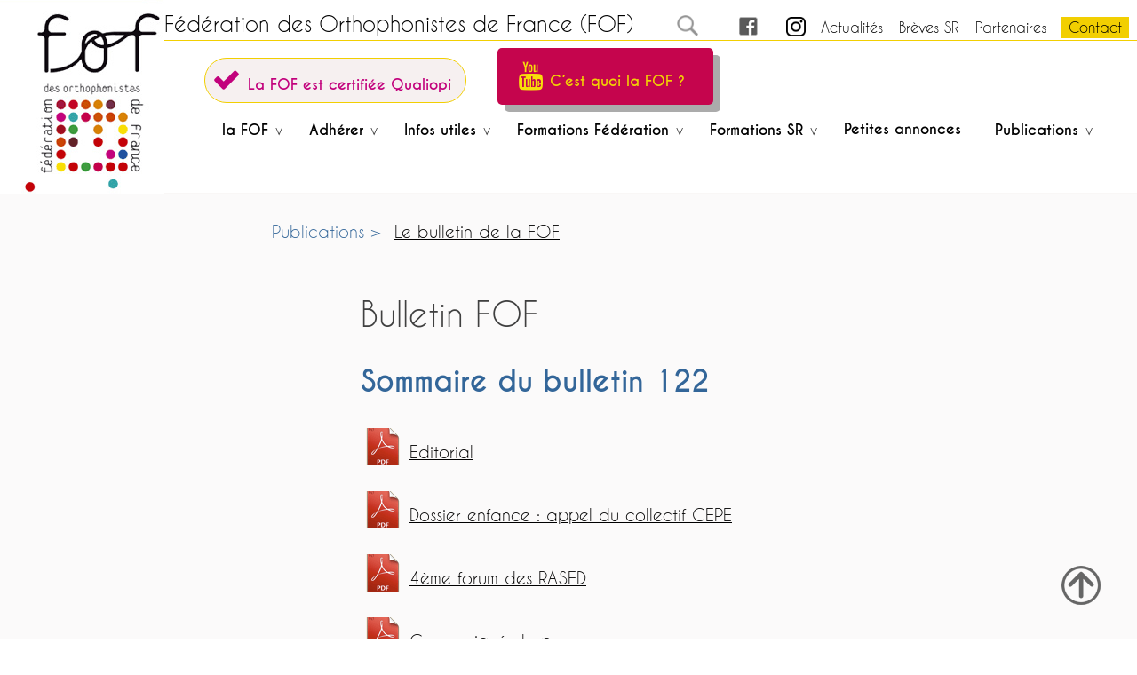

--- FILE ---
content_type: text/html; charset=UTF-8
request_url: https://federation-des-orthophonistes-de-france.fr/bulletin/122/
body_size: 8473
content:
<!doctype html>
<html lang="fr-FR" xmlns:og="http://opengraphprotocol.org/schema/" xmlns:fb="http://www.facebook.com/2008/fbml">
<head>
	<meta charset="UTF-8">
	<meta name="viewport" content="width=device-width, initial-scale=1">
	<link rel="profile" href="http://gmpg.org/xfn/11">
<!--lien canonique duplicate content -->
<link rel="canonical" href="https://federation-des-orthophonistes-de-france.fr/bulletin/122/" />    

	<meta name='robots' content='index, follow, max-image-preview:large, max-snippet:-1, max-video-preview:-1' />

	<!-- This site is optimized with the Yoast SEO plugin v26.7 - https://yoast.com/wordpress/plugins/seo/ -->
	<title>122 -</title>
	<meta name="description" content="Sommaire du bulletin 122 Editorial Dossier enfance : appel du collectif CEPE 4ème forum des RASED Communiqué de presse Commission Exercice Salarié Quand" />
	<link rel="canonical" href="https://federation-des-orthophonistes-de-france.fr/bulletin/122/" />
	<meta name="twitter:card" content="summary_large_image" />
	<meta name="twitter:title" content="122 -" />
	<meta name="twitter:description" content="Sommaire du bulletin 122 Editorial Dossier enfance : appel du collectif CEPE 4ème forum des RASED Communiqué de presse Commission Exercice Salarié Quand" />
	<meta name="twitter:image" content="https://federation-des-orthophonistes-de-france.fr/wp-content/uploads/14_04_bulletin_122_couverture.jpg" />
	<script type="application/ld+json" class="yoast-schema-graph">{"@context":"https://schema.org","@graph":[{"@type":"WebPage","@id":"https://federation-des-orthophonistes-de-france.fr/bulletin/122/","url":"https://federation-des-orthophonistes-de-france.fr/bulletin/122/","name":"122 -","isPartOf":{"@id":"https://federation-des-orthophonistes-de-france.fr/#website"},"primaryImageOfPage":{"@id":"https://federation-des-orthophonistes-de-france.fr/bulletin/122/#primaryimage"},"image":{"@id":"https://federation-des-orthophonistes-de-france.fr/bulletin/122/#primaryimage"},"thumbnailUrl":"https://federation-des-orthophonistes-de-france.fr/wp-content/uploads/14_04_bulletin_122_couverture.jpg","datePublished":"2018-04-27T13:39:58+00:00","dateModified":"2018-07-03T05:54:25+00:00","description":"Sommaire du bulletin 122 Editorial Dossier enfance : appel du collectif CEPE 4ème forum des RASED Communiqué de presse Commission Exercice Salarié Quand","breadcrumb":{"@id":"https://federation-des-orthophonistes-de-france.fr/bulletin/122/#breadcrumb"},"inLanguage":"fr-FR","potentialAction":[{"@type":"ReadAction","target":["https://federation-des-orthophonistes-de-france.fr/bulletin/122/"]}]},{"@type":"ImageObject","inLanguage":"fr-FR","@id":"https://federation-des-orthophonistes-de-france.fr/bulletin/122/#primaryimage","url":"https://federation-des-orthophonistes-de-france.fr/wp-content/uploads/14_04_bulletin_122_couverture.jpg","contentUrl":"https://federation-des-orthophonistes-de-france.fr/wp-content/uploads/14_04_bulletin_122_couverture.jpg","width":423,"height":600},{"@type":"BreadcrumbList","@id":"https://federation-des-orthophonistes-de-france.fr/bulletin/122/#breadcrumb","itemListElement":[{"@type":"ListItem","position":1,"name":"Accueil","item":"https://federation-des-orthophonistes-de-france.fr/"},{"@type":"ListItem","position":2,"name":"Le Bulletin de la FOF","item":"https://federation-des-orthophonistes-de-france.fr/bulletin/"},{"@type":"ListItem","position":3,"name":"122"}]},{"@type":"WebSite","@id":"https://federation-des-orthophonistes-de-france.fr/#website","url":"https://federation-des-orthophonistes-de-france.fr/","name":"FOF","description":"Fédération des Orthophonistes de France (FOF)","publisher":{"@id":"https://federation-des-orthophonistes-de-france.fr/#organization"},"potentialAction":[{"@type":"SearchAction","target":{"@type":"EntryPoint","urlTemplate":"https://federation-des-orthophonistes-de-france.fr/?s={search_term_string}"},"query-input":{"@type":"PropertyValueSpecification","valueRequired":true,"valueName":"search_term_string"}}],"inLanguage":"fr-FR"},{"@type":"Organization","@id":"https://federation-des-orthophonistes-de-france.fr/#organization","name":"Fédération des Orthophonistes de France","url":"https://federation-des-orthophonistes-de-france.fr/","logo":{"@type":"ImageObject","inLanguage":"fr-FR","@id":"https://federation-des-orthophonistes-de-france.fr/#/schema/logo/image/","url":"https://federation-des-orthophonistes-de-france.fr/wp-content/uploads/logo-FOF-desktop-1.png","contentUrl":"https://federation-des-orthophonistes-de-france.fr/wp-content/uploads/logo-FOF-desktop-1.png","width":185,"height":218,"caption":"Fédération des Orthophonistes de France"},"image":{"@id":"https://federation-des-orthophonistes-de-france.fr/#/schema/logo/image/"},"sameAs":["https://www.facebook.com/FOF-Fédération-des-Orthophonistes-de-France-1961365850783801/"]}]}</script>
	<!-- / Yoast SEO plugin. -->


<link rel="alternate" type="application/rss+xml" title="FOF &raquo; Flux" href="https://federation-des-orthophonistes-de-france.fr/feed/" />
<link rel="alternate" type="application/rss+xml" title="FOF &raquo; Flux des commentaires" href="https://federation-des-orthophonistes-de-france.fr/comments/feed/" />
<link rel="alternate" title="oEmbed (JSON)" type="application/json+oembed" href="https://federation-des-orthophonistes-de-france.fr/wp-json/oembed/1.0/embed?url=https%3A%2F%2Ffederation-des-orthophonistes-de-france.fr%2Fbulletin%2F122%2F" />
<link rel="alternate" title="oEmbed (XML)" type="text/xml+oembed" href="https://federation-des-orthophonistes-de-france.fr/wp-json/oembed/1.0/embed?url=https%3A%2F%2Ffederation-des-orthophonistes-de-france.fr%2Fbulletin%2F122%2F&#038;format=xml" />
<meta property="fb:admins" content="1961365850783801"/><meta property="og:title" content="122"/><meta property="og:type" content="article"/><meta property="og:url" content="https://federation-des-orthophonistes-de-france.fr/bulletin/122/"/><meta property="og:site_name" content="Fédération des Orthophonistes de France"/><meta property="og:image" content="https://federation-des-orthophonistes-de-france.fr/wp-content/uploads/14_04_bulletin_122_couverture-212x300.jpg"/>
<style id='wp-img-auto-sizes-contain-inline-css' type='text/css'>
img:is([sizes=auto i],[sizes^="auto," i]){contain-intrinsic-size:3000px 1500px}
/*# sourceURL=wp-img-auto-sizes-contain-inline-css */
</style>
<style id='wp-block-library-inline-css' type='text/css'>
:root{--wp-block-synced-color:#7a00df;--wp-block-synced-color--rgb:122,0,223;--wp-bound-block-color:var(--wp-block-synced-color);--wp-editor-canvas-background:#ddd;--wp-admin-theme-color:#007cba;--wp-admin-theme-color--rgb:0,124,186;--wp-admin-theme-color-darker-10:#006ba1;--wp-admin-theme-color-darker-10--rgb:0,107,160.5;--wp-admin-theme-color-darker-20:#005a87;--wp-admin-theme-color-darker-20--rgb:0,90,135;--wp-admin-border-width-focus:2px}@media (min-resolution:192dpi){:root{--wp-admin-border-width-focus:1.5px}}.wp-element-button{cursor:pointer}:root .has-very-light-gray-background-color{background-color:#eee}:root .has-very-dark-gray-background-color{background-color:#313131}:root .has-very-light-gray-color{color:#eee}:root .has-very-dark-gray-color{color:#313131}:root .has-vivid-green-cyan-to-vivid-cyan-blue-gradient-background{background:linear-gradient(135deg,#00d084,#0693e3)}:root .has-purple-crush-gradient-background{background:linear-gradient(135deg,#34e2e4,#4721fb 50%,#ab1dfe)}:root .has-hazy-dawn-gradient-background{background:linear-gradient(135deg,#faaca8,#dad0ec)}:root .has-subdued-olive-gradient-background{background:linear-gradient(135deg,#fafae1,#67a671)}:root .has-atomic-cream-gradient-background{background:linear-gradient(135deg,#fdd79a,#004a59)}:root .has-nightshade-gradient-background{background:linear-gradient(135deg,#330968,#31cdcf)}:root .has-midnight-gradient-background{background:linear-gradient(135deg,#020381,#2874fc)}:root{--wp--preset--font-size--normal:16px;--wp--preset--font-size--huge:42px}.has-regular-font-size{font-size:1em}.has-larger-font-size{font-size:2.625em}.has-normal-font-size{font-size:var(--wp--preset--font-size--normal)}.has-huge-font-size{font-size:var(--wp--preset--font-size--huge)}.has-text-align-center{text-align:center}.has-text-align-left{text-align:left}.has-text-align-right{text-align:right}.has-fit-text{white-space:nowrap!important}#end-resizable-editor-section{display:none}.aligncenter{clear:both}.items-justified-left{justify-content:flex-start}.items-justified-center{justify-content:center}.items-justified-right{justify-content:flex-end}.items-justified-space-between{justify-content:space-between}.screen-reader-text{border:0;clip-path:inset(50%);height:1px;margin:-1px;overflow:hidden;padding:0;position:absolute;width:1px;word-wrap:normal!important}.screen-reader-text:focus{background-color:#ddd;clip-path:none;color:#444;display:block;font-size:1em;height:auto;left:5px;line-height:normal;padding:15px 23px 14px;text-decoration:none;top:5px;width:auto;z-index:100000}html :where(.has-border-color){border-style:solid}html :where([style*=border-top-color]){border-top-style:solid}html :where([style*=border-right-color]){border-right-style:solid}html :where([style*=border-bottom-color]){border-bottom-style:solid}html :where([style*=border-left-color]){border-left-style:solid}html :where([style*=border-width]){border-style:solid}html :where([style*=border-top-width]){border-top-style:solid}html :where([style*=border-right-width]){border-right-style:solid}html :where([style*=border-bottom-width]){border-bottom-style:solid}html :where([style*=border-left-width]){border-left-style:solid}html :where(img[class*=wp-image-]){height:auto;max-width:100%}:where(figure){margin:0 0 1em}html :where(.is-position-sticky){--wp-admin--admin-bar--position-offset:var(--wp-admin--admin-bar--height,0px)}@media screen and (max-width:600px){html :where(.is-position-sticky){--wp-admin--admin-bar--position-offset:0px}}

/*# sourceURL=wp-block-library-inline-css */
</style><style id='global-styles-inline-css' type='text/css'>
:root{--wp--preset--aspect-ratio--square: 1;--wp--preset--aspect-ratio--4-3: 4/3;--wp--preset--aspect-ratio--3-4: 3/4;--wp--preset--aspect-ratio--3-2: 3/2;--wp--preset--aspect-ratio--2-3: 2/3;--wp--preset--aspect-ratio--16-9: 16/9;--wp--preset--aspect-ratio--9-16: 9/16;--wp--preset--color--black: #000000;--wp--preset--color--cyan-bluish-gray: #abb8c3;--wp--preset--color--white: #ffffff;--wp--preset--color--pale-pink: #f78da7;--wp--preset--color--vivid-red: #cf2e2e;--wp--preset--color--luminous-vivid-orange: #ff6900;--wp--preset--color--luminous-vivid-amber: #fcb900;--wp--preset--color--light-green-cyan: #7bdcb5;--wp--preset--color--vivid-green-cyan: #00d084;--wp--preset--color--pale-cyan-blue: #8ed1fc;--wp--preset--color--vivid-cyan-blue: #0693e3;--wp--preset--color--vivid-purple: #9b51e0;--wp--preset--gradient--vivid-cyan-blue-to-vivid-purple: linear-gradient(135deg,rgb(6,147,227) 0%,rgb(155,81,224) 100%);--wp--preset--gradient--light-green-cyan-to-vivid-green-cyan: linear-gradient(135deg,rgb(122,220,180) 0%,rgb(0,208,130) 100%);--wp--preset--gradient--luminous-vivid-amber-to-luminous-vivid-orange: linear-gradient(135deg,rgb(252,185,0) 0%,rgb(255,105,0) 100%);--wp--preset--gradient--luminous-vivid-orange-to-vivid-red: linear-gradient(135deg,rgb(255,105,0) 0%,rgb(207,46,46) 100%);--wp--preset--gradient--very-light-gray-to-cyan-bluish-gray: linear-gradient(135deg,rgb(238,238,238) 0%,rgb(169,184,195) 100%);--wp--preset--gradient--cool-to-warm-spectrum: linear-gradient(135deg,rgb(74,234,220) 0%,rgb(151,120,209) 20%,rgb(207,42,186) 40%,rgb(238,44,130) 60%,rgb(251,105,98) 80%,rgb(254,248,76) 100%);--wp--preset--gradient--blush-light-purple: linear-gradient(135deg,rgb(255,206,236) 0%,rgb(152,150,240) 100%);--wp--preset--gradient--blush-bordeaux: linear-gradient(135deg,rgb(254,205,165) 0%,rgb(254,45,45) 50%,rgb(107,0,62) 100%);--wp--preset--gradient--luminous-dusk: linear-gradient(135deg,rgb(255,203,112) 0%,rgb(199,81,192) 50%,rgb(65,88,208) 100%);--wp--preset--gradient--pale-ocean: linear-gradient(135deg,rgb(255,245,203) 0%,rgb(182,227,212) 50%,rgb(51,167,181) 100%);--wp--preset--gradient--electric-grass: linear-gradient(135deg,rgb(202,248,128) 0%,rgb(113,206,126) 100%);--wp--preset--gradient--midnight: linear-gradient(135deg,rgb(2,3,129) 0%,rgb(40,116,252) 100%);--wp--preset--font-size--small: 13px;--wp--preset--font-size--medium: 20px;--wp--preset--font-size--large: 36px;--wp--preset--font-size--x-large: 42px;--wp--preset--spacing--20: 0.44rem;--wp--preset--spacing--30: 0.67rem;--wp--preset--spacing--40: 1rem;--wp--preset--spacing--50: 1.5rem;--wp--preset--spacing--60: 2.25rem;--wp--preset--spacing--70: 3.38rem;--wp--preset--spacing--80: 5.06rem;--wp--preset--shadow--natural: 6px 6px 9px rgba(0, 0, 0, 0.2);--wp--preset--shadow--deep: 12px 12px 50px rgba(0, 0, 0, 0.4);--wp--preset--shadow--sharp: 6px 6px 0px rgba(0, 0, 0, 0.2);--wp--preset--shadow--outlined: 6px 6px 0px -3px rgb(255, 255, 255), 6px 6px rgb(0, 0, 0);--wp--preset--shadow--crisp: 6px 6px 0px rgb(0, 0, 0);}:where(.is-layout-flex){gap: 0.5em;}:where(.is-layout-grid){gap: 0.5em;}body .is-layout-flex{display: flex;}.is-layout-flex{flex-wrap: wrap;align-items: center;}.is-layout-flex > :is(*, div){margin: 0;}body .is-layout-grid{display: grid;}.is-layout-grid > :is(*, div){margin: 0;}:where(.wp-block-columns.is-layout-flex){gap: 2em;}:where(.wp-block-columns.is-layout-grid){gap: 2em;}:where(.wp-block-post-template.is-layout-flex){gap: 1.25em;}:where(.wp-block-post-template.is-layout-grid){gap: 1.25em;}.has-black-color{color: var(--wp--preset--color--black) !important;}.has-cyan-bluish-gray-color{color: var(--wp--preset--color--cyan-bluish-gray) !important;}.has-white-color{color: var(--wp--preset--color--white) !important;}.has-pale-pink-color{color: var(--wp--preset--color--pale-pink) !important;}.has-vivid-red-color{color: var(--wp--preset--color--vivid-red) !important;}.has-luminous-vivid-orange-color{color: var(--wp--preset--color--luminous-vivid-orange) !important;}.has-luminous-vivid-amber-color{color: var(--wp--preset--color--luminous-vivid-amber) !important;}.has-light-green-cyan-color{color: var(--wp--preset--color--light-green-cyan) !important;}.has-vivid-green-cyan-color{color: var(--wp--preset--color--vivid-green-cyan) !important;}.has-pale-cyan-blue-color{color: var(--wp--preset--color--pale-cyan-blue) !important;}.has-vivid-cyan-blue-color{color: var(--wp--preset--color--vivid-cyan-blue) !important;}.has-vivid-purple-color{color: var(--wp--preset--color--vivid-purple) !important;}.has-black-background-color{background-color: var(--wp--preset--color--black) !important;}.has-cyan-bluish-gray-background-color{background-color: var(--wp--preset--color--cyan-bluish-gray) !important;}.has-white-background-color{background-color: var(--wp--preset--color--white) !important;}.has-pale-pink-background-color{background-color: var(--wp--preset--color--pale-pink) !important;}.has-vivid-red-background-color{background-color: var(--wp--preset--color--vivid-red) !important;}.has-luminous-vivid-orange-background-color{background-color: var(--wp--preset--color--luminous-vivid-orange) !important;}.has-luminous-vivid-amber-background-color{background-color: var(--wp--preset--color--luminous-vivid-amber) !important;}.has-light-green-cyan-background-color{background-color: var(--wp--preset--color--light-green-cyan) !important;}.has-vivid-green-cyan-background-color{background-color: var(--wp--preset--color--vivid-green-cyan) !important;}.has-pale-cyan-blue-background-color{background-color: var(--wp--preset--color--pale-cyan-blue) !important;}.has-vivid-cyan-blue-background-color{background-color: var(--wp--preset--color--vivid-cyan-blue) !important;}.has-vivid-purple-background-color{background-color: var(--wp--preset--color--vivid-purple) !important;}.has-black-border-color{border-color: var(--wp--preset--color--black) !important;}.has-cyan-bluish-gray-border-color{border-color: var(--wp--preset--color--cyan-bluish-gray) !important;}.has-white-border-color{border-color: var(--wp--preset--color--white) !important;}.has-pale-pink-border-color{border-color: var(--wp--preset--color--pale-pink) !important;}.has-vivid-red-border-color{border-color: var(--wp--preset--color--vivid-red) !important;}.has-luminous-vivid-orange-border-color{border-color: var(--wp--preset--color--luminous-vivid-orange) !important;}.has-luminous-vivid-amber-border-color{border-color: var(--wp--preset--color--luminous-vivid-amber) !important;}.has-light-green-cyan-border-color{border-color: var(--wp--preset--color--light-green-cyan) !important;}.has-vivid-green-cyan-border-color{border-color: var(--wp--preset--color--vivid-green-cyan) !important;}.has-pale-cyan-blue-border-color{border-color: var(--wp--preset--color--pale-cyan-blue) !important;}.has-vivid-cyan-blue-border-color{border-color: var(--wp--preset--color--vivid-cyan-blue) !important;}.has-vivid-purple-border-color{border-color: var(--wp--preset--color--vivid-purple) !important;}.has-vivid-cyan-blue-to-vivid-purple-gradient-background{background: var(--wp--preset--gradient--vivid-cyan-blue-to-vivid-purple) !important;}.has-light-green-cyan-to-vivid-green-cyan-gradient-background{background: var(--wp--preset--gradient--light-green-cyan-to-vivid-green-cyan) !important;}.has-luminous-vivid-amber-to-luminous-vivid-orange-gradient-background{background: var(--wp--preset--gradient--luminous-vivid-amber-to-luminous-vivid-orange) !important;}.has-luminous-vivid-orange-to-vivid-red-gradient-background{background: var(--wp--preset--gradient--luminous-vivid-orange-to-vivid-red) !important;}.has-very-light-gray-to-cyan-bluish-gray-gradient-background{background: var(--wp--preset--gradient--very-light-gray-to-cyan-bluish-gray) !important;}.has-cool-to-warm-spectrum-gradient-background{background: var(--wp--preset--gradient--cool-to-warm-spectrum) !important;}.has-blush-light-purple-gradient-background{background: var(--wp--preset--gradient--blush-light-purple) !important;}.has-blush-bordeaux-gradient-background{background: var(--wp--preset--gradient--blush-bordeaux) !important;}.has-luminous-dusk-gradient-background{background: var(--wp--preset--gradient--luminous-dusk) !important;}.has-pale-ocean-gradient-background{background: var(--wp--preset--gradient--pale-ocean) !important;}.has-electric-grass-gradient-background{background: var(--wp--preset--gradient--electric-grass) !important;}.has-midnight-gradient-background{background: var(--wp--preset--gradient--midnight) !important;}.has-small-font-size{font-size: var(--wp--preset--font-size--small) !important;}.has-medium-font-size{font-size: var(--wp--preset--font-size--medium) !important;}.has-large-font-size{font-size: var(--wp--preset--font-size--large) !important;}.has-x-large-font-size{font-size: var(--wp--preset--font-size--x-large) !important;}
/*# sourceURL=global-styles-inline-css */
</style>

<style id='classic-theme-styles-inline-css' type='text/css'>
/*! This file is auto-generated */
.wp-block-button__link{color:#fff;background-color:#32373c;border-radius:9999px;box-shadow:none;text-decoration:none;padding:calc(.667em + 2px) calc(1.333em + 2px);font-size:1.125em}.wp-block-file__button{background:#32373c;color:#fff;text-decoration:none}
/*# sourceURL=/wp-includes/css/classic-themes.min.css */
</style>
<link rel='stylesheet' id='theme-my-login-css' href='https://federation-des-orthophonistes-de-france.fr/wp-content/plugins/theme-my-login/assets/styles/theme-my-login.min.css?ver=7.1.14' type='text/css' media='all' />
<link rel='stylesheet' id='fof_underscore-style-css' href='https://federation-des-orthophonistes-de-france.fr/wp-content/themes/fof_underscore/style.css?ver=f0a7bbb0cd4d438655ee0aaaab89e994' type='text/css' media='all' />
<link rel='stylesheet' id='newsletter-css' href='https://federation-des-orthophonistes-de-france.fr/wp-content/plugins/newsletter/style.css?ver=9.1.0' type='text/css' media='all' />
<script type="text/javascript" src="https://federation-des-orthophonistes-de-france.fr/wp-includes/js/jquery/jquery.min.js?ver=3.7.1" id="jquery-core-js"></script>
<script type="text/javascript" src="https://federation-des-orthophonistes-de-france.fr/wp-includes/js/jquery/jquery-migrate.min.js?ver=3.4.1" id="jquery-migrate-js"></script>
<link rel="https://api.w.org/" href="https://federation-des-orthophonistes-de-france.fr/wp-json/" />
<link rel="icon" href="https://federation-des-orthophonistes-de-france.fr/wp-content/uploads/cropped-logo-favicon-32x32.png" sizes="32x32" />
<link rel="icon" href="https://federation-des-orthophonistes-de-france.fr/wp-content/uploads/cropped-logo-favicon-192x192.png" sizes="192x192" />
<link rel="apple-touch-icon" href="https://federation-des-orthophonistes-de-france.fr/wp-content/uploads/cropped-logo-favicon-180x180.png" />
<meta name="msapplication-TileImage" content="https://federation-des-orthophonistes-de-france.fr/wp-content/uploads/cropped-logo-favicon-270x270.png" />
</head>
<body class="wp-singular bulletin-template-default single single-bulletin postid-530 wp-theme-fof_underscore">
<div id="page" class="site">
	<a class="skip-link screen-reader-text" href="#content">Skip to content</a>

	<header id="masthead" class="site-header">
		<div class="site-branding">	
            <div class="logos">
            <a href="https://federation-des-orthophonistes-de-france.fr" class="custom-logo-link" rel="home" itemprop="url">
                         <!--logo ordi -->
<img src="https://federation-des-orthophonistes-de-france.fr/wp-content/uploads/logo-FOF-desktop.png" class="custom-logo desktop" alt="logo-FOF" itemprop="logo" >
            <!--logo smartphone -->
<img src="https://federation-des-orthophonistes-de-france.fr/wp-content/uploads/logo-FOF-mobile.png" class="custom-logo mobile" alt="logo-FOF" itemprop="logo" >
            <!--logo tablette -->
<img src="https://federation-des-orthophonistes-de-france.fr/wp-content/uploads/logo-FOF-tablette.png" class="custom-logo tablette" alt="logo-FOF" itemprop="logo" >

</a></div><!-- .logos -->
							<p class="site-description"><a href="https://federation-des-orthophonistes-de-france.fr"  rel="home" itemprop="url">Fédération des Orthophonistes de France (FOF)</a></p>
			            <!--topmenu uniquement desktop -->
            
<!--<nav id="top-desktop" class="widget-area">aaaaa -->
	<div id="search-3" class="widget widget_search"><!--formulaire de recherche CUSTOM  https://handcoded.ca/wordpress-custom-search-form/ -->
<form role="search" method="get" class="searchform group" action="https://federation-des-orthophonistes-de-france.fr/">
<label>
<input type="search" class="search-field"
placeholder="Recherche"
value="" name="s"
title="Rechercher :" />
</label>
<!--icone differente selon support de navigation c la couleur du fond-cache dessous qui change pour mobile et tablette seulement  dans le footer -->
<input type="image" alt="recherche FOF" class ="mobile"
src="https://federation-des-orthophonistes-de-france.fr/wp-content/themes/fof_underscore/images/icone-search-mobile.png">

<input type="image" alt="recherche FOF" class ="tablette"
src="https://federation-des-orthophonistes-de-france.fr/wp-content/themes/fof_underscore/images/icone-search-tablette.png">
<!--<input type="image" alt="recherche FOF" class =" search-field desktop"
src="/images/icone-search-desktop.png"> -->
</form>
</div><div id="nav_menu-3" class="widget widget_nav_menu"><div class="menu-menu-3-container"><ul id="menu-menu-3" class="menu"><li id="menu-item-138" class="menu-item menu-item-type-custom menu-item-object-custom menu-item-138"><a target="_blank" href="https://www.facebook.com/FOF-Fédération-des-Orthophonistes-de-France-1961365850783801/" title="faceBook">FB</a></li>
<li id="menu-item-8334" class="menu-item menu-item-type-custom menu-item-object-custom menu-item-8334"><a target="_blank" href="https://www.instagram.com/fof_fede_orthophonistes_france/">in</a></li>
<li id="menu-item-139" class="menu-item menu-item-type-custom menu-item-object-custom menu-item-139"><a href="/actualite">Actualités</a></li>
<li id="menu-item-140" class="menu-item menu-item-type-custom menu-item-object-custom menu-item-140"><a href="/breve">Brèves SR</a></li>
<li id="menu-item-127" class="menu-item menu-item-type-post_type menu-item-object-page menu-item-127"><a href="https://federation-des-orthophonistes-de-france.fr/partenaires/">Partenaires</a></li>
<li id="menu-item-128" class="menu-item menu-item-type-post_type menu-item-object-page menu-item-128"><a href="https://federation-des-orthophonistes-de-france.fr/contact/">Contact</a></li>
</ul></div></div><!--</navl> --><!-- #top-desktop -->
           
		</div><!-- .site-branding -->
		<nav id="site-navigation" class="main-navigation">
			<!--ci-dessous une ancre vers le menu si on est descendu dans la page :) -->
            <span id="carre-bouton">
					<a href="#" id="menu-toggle"><button class="menu-toggle" aria-controls="primary-menu" aria-expanded="false"><!--<img id="imgMenu" src="/images/icone-menu.png">menu --><span></span><p id="textMenu">menu</p></button></a>
                    </span>
			<div class="menu-menu-1-container"><ul id="primary-menu" class="menu"><li id="menu-item-3487" class="menu-item menu-item-type-post_type menu-item-object-page superactua menu-item-3487"><a href="https://federation-des-orthophonistes-de-france.fr/_fof-super-actus/">La FOF est certifiée Qualiopi<span class="ve"></span></a></li>
<li id="menu-item-9274" class="menu-item menu-item-type-custom menu-item-object-custom menu-item-9274"><a href="https://www.youtube.com/watch?v=Cy4dCaLLXco" title="lien vers la vidéo de présentation de la FOF">C’est quoi la FOF ?<span class="ve"></span></a></li>
<li id="menu-item-130" class="menu-item menu-item-type-custom menu-item-object-custom menu-item-has-children menu-item-130"><a href="#">la FOF<span class="ve"></span></a>
<ul class="sub-menu">
	<li id="menu-item-66" class="menu-item menu-item-type-post_type menu-item-object-page menu-item-66"><a href="https://federation-des-orthophonistes-de-france.fr/notre-conception-de-lorthophonie/">Notre conception de l’orthophonie<span class="ve"></span></a></li>
	<li id="menu-item-118" class="menu-item menu-item-type-post_type menu-item-object-page menu-item-118"><a href="https://federation-des-orthophonistes-de-france.fr/histoire/">Histoire de la FOF<span class="ve"></span></a></li>
	<li id="menu-item-119" class="menu-item menu-item-type-post_type menu-item-object-page menu-item-119"><a href="https://federation-des-orthophonistes-de-france.fr/organisation/">Organisation de la FOF<span class="ve"></span></a></li>
	<li id="menu-item-120" class="menu-item menu-item-type-post_type menu-item-object-page menu-item-120"><a href="https://federation-des-orthophonistes-de-france.fr/principales-orientations-syndicales/">Principales orientations syndicales<span class="ve"></span></a></li>
</ul>
</li>
<li id="menu-item-131" class="menu-item menu-item-type-custom menu-item-object-custom menu-item-has-children menu-item-131"><a href="#">Adhérer<span class="ve"></span></a>
<ul class="sub-menu">
	<li id="menu-item-2805" class="menu-item menu-item-type-post_type menu-item-object-page menu-item-2805"><a href="https://federation-des-orthophonistes-de-france.fr/motion-2019-2021/">Motion 2025-2027<span class="ve"></span></a></li>
	<li id="menu-item-122" class="menu-item menu-item-type-post_type menu-item-object-page menu-item-122"><a href="https://federation-des-orthophonistes-de-france.fr/campagne-adhesion-fof/">En 2026 j’adhère<span class="ve"></span></a></li>
	<li id="menu-item-187" class="menu-item menu-item-type-post_type menu-item-object-page menu-item-187"><a href="https://federation-des-orthophonistes-de-france.fr/fof-map-sr/">Bulletins d’adhésion<span class="ve"></span></a></li>
</ul>
</li>
<li id="menu-item-822" class="menu-item menu-item-type-custom menu-item-object-custom menu-item-has-children menu-item-822"><a>Infos utiles<span class="ve"></span></a>
<ul class="sub-menu">
	<li id="menu-item-829" class="menu-item menu-item-type-taxonomy menu-item-object-rubrique menu-item-829"><a href="https://federation-des-orthophonistes-de-france.fr/rubrique/le-metier-d-ortho/">Le métier d’orthophoniste<span class="ve"></span></a></li>
	<li id="menu-item-827" class="menu-item menu-item-type-taxonomy menu-item-object-rubrique menu-item-827"><a href="https://federation-des-orthophonistes-de-france.fr/rubrique/formation-initiale/">Formation initiale<span class="ve"></span></a></li>
	<li id="menu-item-824" class="menu-item menu-item-type-taxonomy menu-item-object-rubrique menu-item-824"><a href="https://federation-des-orthophonistes-de-france.fr/rubrique/exercice-liberal/">Exercice libéral<span class="ve"></span></a></li>
	<li id="menu-item-826" class="menu-item menu-item-type-taxonomy menu-item-object-rubrique menu-item-826"><a href="https://federation-des-orthophonistes-de-france.fr/rubrique/exercice-salarie/">Exercice salarié<span class="ve"></span></a></li>
	<li id="menu-item-825" class="menu-item menu-item-type-taxonomy menu-item-object-rubrique menu-item-825"><a href="https://federation-des-orthophonistes-de-france.fr/rubrique/exercice-mixte/">Exercice mixte<span class="ve"></span></a></li>
	<li id="menu-item-830" class="menu-item menu-item-type-taxonomy menu-item-object-rubrique menu-item-830"><a href="https://federation-des-orthophonistes-de-france.fr/rubrique/nos-dossiers/">Nos dossiers<span class="ve"></span></a></li>
	<li id="menu-item-823" class="menu-item menu-item-type-taxonomy menu-item-object-rubrique menu-item-823"><a href="https://federation-des-orthophonistes-de-france.fr/rubrique/adresses-utiles/">Adresses utiles<span class="ve"></span></a></li>
</ul>
</li>
<li id="menu-item-7490" class="menu-item menu-item-type-custom menu-item-object-custom menu-item-has-children menu-item-7490"><a href="#">Formations Fédération<span class="ve"></span></a>
<ul class="sub-menu">
	<li id="menu-item-7404" class="menu-item menu-item-type-custom menu-item-object-custom menu-item-7404"><a href="/formation">Formations à venir<span class="ve"></span></a></li>
	<li id="menu-item-7408" class="menu-item menu-item-type-post_type menu-item-object-page menu-item-7408"><a href="https://federation-des-orthophonistes-de-france.fr/documents-a-consulter-en-cas-dinscription/">Documents à consulter en cas d’inscription<span class="ve"></span></a></li>
	<li id="menu-item-7405" class="menu-item menu-item-type-post_type menu-item-object-page menu-item-7405"><a href="https://federation-des-orthophonistes-de-france.fr/archives-des-formations/">Archives des formations<span class="ve"></span></a></li>
</ul>
</li>
<li id="menu-item-7412" class="menu-item menu-item-type-custom menu-item-object-custom menu-item-has-children menu-item-7412"><a href="#">Formations SR<span class="ve"></span></a>
<ul class="sub-menu">
	<li id="menu-item-7413" class="menu-item menu-item-type-post_type menu-item-object-page menu-item-7413"><a href="https://federation-des-orthophonistes-de-france.fr/formations-non-eligibles/">Formations SR à venir<span class="ve"></span></a></li>
	<li id="menu-item-7414" class="menu-item menu-item-type-post_type menu-item-object-page menu-item-7414"><a href="https://federation-des-orthophonistes-de-france.fr/_archives-des-formations-sr/">Archives des formations SR<span class="ve"></span></a></li>
	<li id="menu-item-9273" class="menu-item menu-item-type-post_type menu-item-object-page menu-item-9273"><a href="https://federation-des-orthophonistes-de-france.fr/conferences-et-colloques/">Conférences et colloques<span class="ve"></span></a></li>
</ul>
</li>
<li id="menu-item-264" class="menu-item menu-item-type-custom menu-item-object-custom menu-item-264"><a href="/annonce">Petites annonces<span class="ve"></span></a></li>
<li id="menu-item-783" class="menu-item menu-item-type-custom menu-item-object-custom menu-item-has-children menu-item-783"><a>Publications<span class="ve"></span></a>
<ul class="sub-menu">
	<li id="menu-item-350" class="menu-item menu-item-type-custom menu-item-object-custom menu-item-350"><a href="/bulletin">Le Bulletin de la FOF<span class="ve"></span></a></li>
	<li id="menu-item-115" class="menu-item menu-item-type-post_type menu-item-object-page menu-item-115"><a href="https://federation-des-orthophonistes-de-france.fr/crtc/">Comité de Recherche Théorico Clinique<span class="ve"></span></a></li>
	<li id="menu-item-114" class="menu-item menu-item-type-post_type menu-item-object-page menu-item-114"><a href="https://federation-des-orthophonistes-de-france.fr/journees-detude/">Journées d’Etudes &#8211; Les actes<span class="ve"></span></a></li>
	<li id="menu-item-113" class="menu-item menu-item-type-post_type menu-item-object-page menu-item-113"><a href="https://federation-des-orthophonistes-de-france.fr/eres/">Éditions érès<span class="ve"></span></a></li>
</ul>
</li>
<li id="menu-item-141" class="menu-item menu-item-type-custom menu-item-object-custom menu-item-141"><a href="/actualite">Actualités<span class="ve"></span></a></li>
<li id="menu-item-142" class="menu-item menu-item-type-custom menu-item-object-custom menu-item-142"><a href="/breve">Brèves SR<span class="ve"></span></a></li>
<li id="menu-item-125" class="menu-item menu-item-type-post_type menu-item-object-page menu-item-125"><a href="https://federation-des-orthophonistes-de-france.fr/partenaires/">Partenaires<span class="ve"></span></a></li>
<li id="menu-item-67" class="menu-item menu-item-type-post_type menu-item-object-page menu-item-67"><a href="https://federation-des-orthophonistes-de-france.fr/contact/">Contact<span class="ve"></span></a></li>
</ul></div>		</nav><!-- #site-navigation -->
     
	</header><!-- #masthead -->

	<div id="content" class="site-content">
	<div id="primary" class="content-area">
		<main id="main" class="site-main"><!--single-bulletin.php -->

		
<article id="post-530" class="post-530 bulletin type-bulletin status-publish has-post-thumbnail hentry">
	<header class="entry-header"><!--content-single-bulletin.php -->
	 <span class='parent'>Publications&nbsp;>&nbsp;</span><span class="enfant">  <a href=https://federation-des-orthophonistes-de-france.fr/bulletin>Le bulletin de la FOF</a></span> </header><!-- .entry-header -->
	<div class="entry-content">
    <h1 class="entry-title">Bulletin FOF</h1>
   <!--<a href=/bulletin>Pour voir tous les bulletins, c'est ici ></a>
 -->
     <h2>Sommaire du bulletin 122</h2>
<p><a title="Editorial Bulletin 122" href="https://federation-des-orthophonistes-de-france.fr/wp-content/uploads/14_04_bulletin-122_editorial.pdf" target="_blank" rel="noopener">Editorial</a></p>
<p><a href="https://federation-des-orthophonistes-de-france.fr/wp-content/uploads/bulletin_122_dossier_enfance_appel_collectif_cepe.pdf" target="_blank" rel="noopener">Dossier enfance : appel du collectif CEPE</a></p>
<p><a href="https://federation-des-orthophonistes-de-france.fr/wp-content/uploads/bulletin_122_forum_des_rased.pdf" target="_blank" rel="noopener">4ème forum des RASED</a></p>
<p><a href="https://federation-des-orthophonistes-de-france.fr/wp-content/uploads/bulletin_122_communique_de_presse.pdf" target="_blank" rel="noopener">Communiqué de presse</a></p>
<p><a href="https://federation-des-orthophonistes-de-france.fr/wp-content/uploads/bulletin_122_ces.pdf" target="_blank" rel="noopener">Commission Exercice Salarié</a></p>
<p><a href="https://federation-des-orthophonistes-de-france.fr/wp-content/uploads/bulletin_122_quand_les_hospitaliers_sont_des_privilegies.pdf" target="_blank" rel="noopener">Quand les hospitaliers sont des privilégiés</a></p>
<p><a href="https://federation-des-orthophonistes-de-france.fr/wp-content/uploads/bulletin_122_fenetre_sur_les_regions.pdf" target="_blank" rel="noopener">Fenêtre sur les régions : courrier du SORP</a></p>
<p><a href="https://federation-des-orthophonistes-de-france.fr/wp-content/uploads/bulletin_122_mondpc.fr_.pdf" target="_blank" rel="noopener">mondpc.fr : Ma Dépression Professionnelle Continue</a></p>
<p><a href="https://federation-des-orthophonistes-de-france.fr/wp-content/uploads/bulletin_122_mots_d_enfants.pdf" target="_blank" rel="noopener">Paroles, écrits d&rsquo;enfants</a></p>
<p><a title="FOF Bulletin 122" href="https://federation-des-orthophonistes-de-france.fr/wp-content/uploads/14_04_bulletin_122_fof_et_recommandations_has.pdf" target="_blank" rel="noopener">La F.O.F et les recommandations de la HAS concernant la PEC de l&rsquo;autisme</a></p>
<p><a href="https://federation-des-orthophonistes-de-france.fr/wp-content/uploads/bulletin_122_crtc.pdf" target="_blank" rel="noopener">CRTC</a></p>
<p><a href="https://federation-des-orthophonistes-de-france.fr/wp-content/uploads/bulletin_122_week_end_au_mans_journée_d_etude.pdf" target="_blank" rel="noopener">Week-end au Mans : la journée d&rsquo;étude</a></p>
<p>&nbsp;</p>
       
	</div><!-- .entry-content -->

	<footer class="entry-footer">  
			</footer><!-- .entry-footer -->
</article><!-- #post- -->


		</main><!-- #main -->
	</div><!-- #primary -->


<aside id="secondary" class="widget-area">
	<section id="search-2" class="widget widget_search"><!--formulaire de recherche CUSTOM  https://handcoded.ca/wordpress-custom-search-form/ -->
<form role="search" method="get" class="searchform group" action="https://federation-des-orthophonistes-de-france.fr/">
<label>
<input type="search" class="search-field"
placeholder="Recherche"
value="" name="s"
title="Rechercher :" />
</label>
<!--icone differente selon support de navigation c la couleur du fond-cache dessous qui change pour mobile et tablette seulement  dans le footer -->
<input type="image" alt="recherche FOF" class ="mobile"
src="https://federation-des-orthophonistes-de-france.fr/wp-content/themes/fof_underscore/images/icone-search-mobile.png">

<input type="image" alt="recherche FOF" class ="tablette"
src="https://federation-des-orthophonistes-de-france.fr/wp-content/themes/fof_underscore/images/icone-search-tablette.png">
<!--<input type="image" alt="recherche FOF" class =" search-field desktop"
src="/images/icone-search-desktop.png"> -->
</form>
</section></aside><!-- #secondary -->

	</div><!-- #content -->

	<footer id="colophon" class="site-footer">
    
    <nav id="footer-navigation" class="footer-navigation">
			<div class="menu-menu-2-container"><ul id="footer-menu" class="menu"><li id="menu-item-2274" class="menu-item menu-item-type-post_type menu-item-object-page menu-item-privacy-policy menu-item-2274"><a target="_blank" rel="privacy-policy" href="https://federation-des-orthophonistes-de-france.fr/politique-de-confidentialite/">Politique de confidentialité</a></li>
<li id="menu-item-71" class="menu-item menu-item-type-post_type menu-item-object-page menu-item-71"><a href="https://federation-des-orthophonistes-de-france.fr/mentions-legales/">Crédits Mentions légales</a></li>
<li id="menu-item-170" class="menu-item menu-item-type-custom menu-item-object-custom menu-item-170"><a href="/espaceadministratif">Espace administratif</a></li>
</ul></div>		</nav><!-- #site-navigation -->
		<div class="site-info"><p>&nbsp;</p><p>&nbsp;</p><!--réalisation du site <a href="http://www.netsucces.net/" target="_blank" title="netsucces.net, création de sites web ">Monique Dérudet netsucces.net</a> | --> 
	</div><!-- .site-info -->
	</footer><!-- #colophon -->
    	
</div><!-- #page -->
<!--bouton haut de page  -->	
    <a href="#" id="smoothup" title="Retour haut de page"></a> 
    <!--fin haut d epage -->
<script type="speculationrules">
{"prefetch":[{"source":"document","where":{"and":[{"href_matches":"/*"},{"not":{"href_matches":["/wp-*.php","/wp-admin/*","/wp-content/uploads/*","/wp-content/*","/wp-content/plugins/*","/wp-content/themes/fof_underscore/*","/*\\?(.+)"]}},{"not":{"selector_matches":"a[rel~=\"nofollow\"]"}},{"not":{"selector_matches":".no-prefetch, .no-prefetch a"}}]},"eagerness":"conservative"}]}
</script>
<script type="text/javascript" id="theme-my-login-js-extra">
/* <![CDATA[ */
var themeMyLogin = {"action":"","errors":[]};
//# sourceURL=theme-my-login-js-extra
/* ]]> */
</script>
<script type="text/javascript" src="https://federation-des-orthophonistes-de-france.fr/wp-content/plugins/theme-my-login/assets/scripts/theme-my-login.min.js?ver=7.1.14" id="theme-my-login-js"></script>
<script type="text/javascript" src="https://federation-des-orthophonistes-de-france.fr/wp-content/themes/fof_underscore/js/navigation.js?ver=20151215" id="fof_underscore-navigation-js"></script>
<script type="text/javascript" src="https://federation-des-orthophonistes-de-france.fr/wp-content/themes/fof_underscore/js/skip-link-focus-fix.js?ver=20151215" id="fof_underscore-skip-link-focus-fix-js"></script>
<script type="text/javascript" src="https://federation-des-orthophonistes-de-france.fr/wp-content/themes/fof_underscore/js/smoothscroll.js?ver=f0a7bbb0cd4d438655ee0aaaab89e994" id="fof_underscore-smoothscroll-js"></script>
<script type="text/javascript" src="https://federation-des-orthophonistes-de-france.fr/wp-content/themes/fof_underscore/js/bouge.js?ver=20151215" id="fof_underscore-bouge-js"></script>
<script type="text/javascript" src="https://federation-des-orthophonistes-de-france.fr/wp-content/themes/fof_underscore/js/flotjour.js?ver=20151215" id="fof_underscore-flotjour-js"></script>
<script type="text/javascript" id="newsletter-js-extra">
/* <![CDATA[ */
var newsletter_data = {"action_url":"https://federation-des-orthophonistes-de-france.fr/wp-admin/admin-ajax.php"};
//# sourceURL=newsletter-js-extra
/* ]]> */
</script>
<script type="text/javascript" src="https://federation-des-orthophonistes-de-france.fr/wp-content/plugins/newsletter/main.js?ver=9.1.0" id="newsletter-js"></script>

</body>
</html>


--- FILE ---
content_type: text/css
request_url: https://federation-des-orthophonistes-de-france.fr/wp-content/themes/fof_underscore/style.css?ver=f0a7bbb0cd4d438655ee0aaaab89e994
body_size: 13605
content:
/*
Theme Name: fof_underscore
Theme URI: http://underscores.me/
Author: Underscores.me + M.derudet
Author URI: http://netsucces.net
Description: theme pour la federation des orthophonistes de france base sur underscore starter theme. Ceci n'est pas un theme enfant
Version: 1.0.0
License: GNU General Public License v2 or later
License URI: LICENSE
Text Domain: fof_underscore

This theme, like WordPress, is licensed under the GPL.
Use it to make something cool, have fun, and share what you've learned with others.

fof_underscore is based on Underscores https://underscores.me/, (C) 2012-2016 Automattic, Inc.
Underscores is distributed under the terms of the GNU GPL v2 or later.

Normalizing styles have been helped along thanks to the fine work of
Nicolas Gallagher and Jonathan Neal https://necolas.github.io/normalize.css/
*/
/*--------------------------------------------------------------
>>> TABLE OF CONTENTS:
----------------------------------------------------------------
# Normalize
# Typography
# Elements
# Forms
# Navigation
	## Links
	## Menus
# Accessibility
# Alignments
# Clearings
# Widgets
# Content
	## Posts and pages
	## Comments
# Infinite scroll
# Media
	## Captions
	## Galleries
--------------------------------------------------------------*/
/*Includes*/
@import url('https://maxcdn.bootstrapcdn.com/font-awesome/4.4.0/css/font-awesome.min.css');
/*--------------------------------------------------------------
# police embarquee
--------------------------------------------------------------*/
@font-face {
	font-family: 'caviar_dreams';
	src: local('caviar_dreamsregular'),
		 /*url('font/CaviarDreams-webfont.woff2') format('woff2'),*/
		/* url('font/CaviarDreams-webfont.woff') format('woff'),*/
		 url('font/CaviarDreams-webfont.eot?#iefix') format('embedded-opentype'),
		 url('font/CaviarDreams-webfont.woff') format('woff');
	font-weight: 600;
	font-style: normal;
}

@font-face {
	font-family: 'caviar_dreams';
	src: local('caviar_dreamsbold'),
		 /*url('font/Caviar_Dreams_Bold-webfont.woff') format('woff'),*/
		 url('font/Caviar_Dreams_Bold-webfont.eot?#iefix') format('embedded-opentype'),
		 url('font/Caviar_Dreams_Bold-webfont.woff') format('woff');
	font-weight: 800;
	font-style: normal;
}
/*--------------------------------------------------------------
# Normalize
--------------------------------------------------------------*/
/**
 * 1. Correct the line height in all browsers.
 * 2. Prevent adjustments of font size after orientation changes in
 *    IE on Windows Phone and in iOS.
 */

html {
  font-family: 'caviar_dreams', sans-serif;
  line-height: 1.15; /* 1 */
  -ms-text-size-adjust: 100%; /* 2 */
  -webkit-text-size-adjust: 100%; /* 2 */
}

body {
	margin: 0;
}

article,
aside,
details,
figcaption,
figure,
footer,
header,
main,
menu,
nav,
section,
summary {
	display: block;
}


audio,
canvas,
progress,
video {
	display: inline-block;
	vertical-align: baseline;
}

audio:not([controls]) {
	display: none;
	height: 0;
}

[hidden],
template {
	display: none;
}

a {
	background-color: transparent;
}

a:active,
a:hover {
	outline: 0;
}

abbr[title] {
	border-bottom: 1px dotted;
}

b,
strong {
	font-weight: bold;
}

dfn,.ital {
	font-style: italic;
}



mark {
	background: #ff0;
	color: #000;
}

small {
	font-size: 80%;
}

sub,
sup {
	font-size: 75%;
	line-height: 0;
	position: relative;
	vertical-align: baseline;
}

sup {
	top: -0.5em;
}

sub {
	bottom: -0.25em;
}

img {
	border: 0;
}

svg:not(:root) {
	overflow: hidden;
}

figure {
	margin: 1em 40px;
}

hr {
	box-sizing: content-box;
	height: 0;
}

pre {
	overflow: auto;
}

code,
kbd,
pre,
samp {
	font-family: monospace, monospace;
	font-size: 1em;
}

button,
input,
optgroup,
select,
textarea {
	color: inherit;
	font: inherit;
	margin: 1em .3em 0 0;
}
label/*espace administratif label des etiquettes*/
{
margin-right:1em;
-webkit-hyphens: auto;/*cesure intelligente*/
  -moz-hyphens: auto;
  -ms-hyphens: auto;
  -o-hyphens: auto;
  hyphens: auto;
  white-space:nowrap;/*pas d eretour à la migne intempestif*/
}

button {
	overflow: visible;
}

button,
select {
	text-transform: none;
}

button,
html input[type="button"],
input[type="reset"],
input[type="submit"] {
	-webkit-appearance: button;
	cursor: pointer;
}

button[disabled],
html input[disabled] {
	cursor: default;
}

button::-moz-focus-inner,
input::-moz-focus-inner {
	border: 0;
	padding: 0;
}

input {
	line-height: normal;
}

input[type="checkbox"],
input[type="radio"] {
	box-sizing: border-box;
	padding: 0;
}

input[type="number"]::-webkit-inner-spin-button,
input[type="number"]::-webkit-outer-spin-button {
	height: auto;
}

input[type="search"]::-webkit-search-cancel-button,
input[type="search"]::-webkit-search-decoration {
	-webkit-appearance: none;
}
/*annonce bouton radio*/
.selected{
	color:blue;
	font-weight:bold;}
/*label.selected input[type="radio"]
{border: 2px solid #999;}null*/
fieldset {
	border: 1px solid #c0c0c0;
	margin: 0 2px;
	padding: 0.35em 0.625em 0.75em;
}

legend {
	border: 0;
	padding: 0;
}

textarea {
	overflow: auto;
}

optgroup {
	font-weight: bold;
}

table {
	border-collapse: collapse;
	border-spacing: 0;
}

td,
th {
	padding: 0;
}
a[href$="pdf"] {
    background-attachment: scroll;
    background-clip: border-box;
    background-color: transparent;
    background-image: url("images/pdf.png");
    background-origin: padding-box;
    background-position: left center;
    background-repeat: no-repeat;
    background-size: auto auto;
    padding-left: 55px;
    padding-right: 0px;
    padding-top: 12px;
	display:inline-block;}
/*icone-file-texte.png*/
a[href$="odt"],a[href$="doc"],a[href$="txt"],a[href$="docx"] {
    background-attachment: scroll;
    background-clip: border-box;
    background-color: transparent;
    background-image: url("images/icone-file-texte.png");
    background-origin: padding-box;
    background-position: left center;
    background-repeat: no-repeat;
    background-size: auto auto;
    padding-left: 55px;
    padding-right: 0px;
    padding-top: 12px;
	display:inline-block;}
/*xls icone-xls.png*/
a[href$="xls"],a[href$="csv"] {
    background-attachment: scroll;
    background-clip: border-box;
    background-color: transparent;
    background-image: url("images/icone-xls.png");
    background-origin: padding-box;
    background-position: left center;
    background-repeat: no-repeat;
    background-size: auto auto;
    padding-left: 55px;
    padding-right: 0px;
    padding-top: 12px;
	display:inline-block;}

/*--------------------------------------------------------------
# Typography
--------------------------------------------------------------*/
body,
button,
input,
select,
optgroup,
textarea {
	color: #404040;
	  font-family: 'caviar_dreams', sans-serif;
	font-size: 16px;
	font-size: 1rem;
	/*line-height: 1.5;*/
}

h1, h2, h3, h4, h5, h6 {
	clear: both;


}
h1 {
	margin: 0.67em 0;
	font-size: 2.35rem;
}


h2
{
font-size: 1.55rem;
color:#336699;
margin-top: 0.67em ;
}
p + h2/*les h2 qui suivent un p donc pas le premier */
{
margin-top: 3.67em ;
}


h3/*comme h2 mais en noir*/
{
font-size: 1.55rem;
font-weight: 500;
margin:0;
/*color:#336699;*/
}
h4
{
margin-top: 2.67em;
font-size: 1.6rem;
color:#336699;
}

h5
{font-size: 1.3rem;
color:#336699;
margin-top: 3.67em;
font-weight: 650;
}
h6
{font-size: 1rem;
color:#336699;
}

/*HAbillage titre */

/* - par rapport a tablette desktop*/
h1.entry-title,h1.page-title, .grandenfant
{  font-family: 'caviar_dreams', sans-serif;
font-size: 1.85rem;
	  		font-weight: 500;
	font-style: normal;
	}
h1.page-title
{
	  	font-weight:800;
	}
h1.widget-title /*titre contact en pied d epage*/
{font-family: 'caviar_dreams', sans-serif;
	font-weight: 300;
	font-style: normal;
	font-size: 2.5rem;
	border-left:20px #f2cf01 solid;
	margin-left:-7%;
	}
h1#artjour-title /*titre artiche du jour en pied d epage*/
{font-family: 'caviar_dreams', sans-serif;
	font-weight: 300;
	font-style: normal;
	font-size: 2.5rem;
	}
p,article{
	margin-bottom: 1.2em;/*1,5*/
	line-height: 1.50;/*1,60*/
	font-size: 1.10em;
	word-wrap: break-word;
}

dfn, cite, em, i {
	font-style: italic;
}

blockquote {
	margin: 0 1.5em;
}

address {
	margin: 0 0 1.5em;
}
.entry-meta/*petite police date de publication etc.*/
{font-size:.8em;}
pre {
	background: #eee;
	font-family: "Courier 10 Pitch", Courier, monospace;
	font-size: 15px;
	font-size: 0.9375rem;
	line-height: 1.6;
	margin-bottom: 1.6em;
	max-width: 100%;
	overflow: auto;
	padding: 1.6em;
}

code, kbd, tt, var {
	font-family: Monaco, Consolas, "Andale Mono", "DejaVu Sans Mono", monospace;
	font-size: 15px;
	font-size: 0.9375rem;
}

abbr, acronym {
	border-bottom: 1px dotted #666;
	cursor: help;
}

mark, ins {
	background: #fff9c0;
	text-decoration: none;
}

big {
	font-size: 125%;
}


/*--------------------------------------------------------------
# Elements
--------------------------------------------------------------*/
/*1 :
indique au navigateur de prendre en compte la bordure et le padding pour le calcul de la taille des elements
*/
html {
	box-sizing: border-box;/*1*/
}

*,
*:before,
*:after {
	/* Inherit box-sizing to make it easier to change the property for components that leverage other behavior; see https://css-tricks.com/inheriting-box-sizing-probably-slightly-better-best-practice/ */
	box-sizing: inherit;
}

body {
	background: #fff;
	/* Fallback for when there is no custom background color defined. */
}

hr {
	background-color: #ccc;
	border: 0;
	height: 1px;
	margin-bottom: 1.5em;
}

ul, ol {
	margin: 0 0 1.5em 0;
	line-height: 1.50;
font-size: 1em;
}

ul {
	list-style: disc;
}

ol {
	list-style: decimal;
}

li > ul,
li > ol {
	margin-bottom: 0;
	margin-left: 1.5em;
}

dt {
	font-weight: bold;
}

dd {
	margin: 0 1.5em 1.5em;
}

img {
	height: auto;
	/* Make sure images are scaled correctly. */
	max-width: 100%;
	/* Adhere to container width. */
}

figure {
	margin: 1em 0;
	/* Extra wide images within figure tags don't overflow the content area. */
}

table {
	margin: 0 0 1.5em;
	width: 100%;
}

/*--------------------------------------------------------------
# Forms
--------------------------------------------------------------*/
button,
input[type="button"],
input[type="reset"],
input[type="submit"] {
	border: 0px solid;
	border-color: #ccc #ccc #bbb;
	border-radius: 3px;
	background: #336699;/*#e6e6e6;*/
	color: #FFFFFF;
	font-size: 12px;
	font-size:1em;/* 0.75rem;*/
	line-height: 1;
	padding: .6em 1em .4em;
}

button:hover,
input[type="button"]:hover,
input[type="reset"]:hover,
input[type="submit"]:hover {
	background: #f2cf01;/*#e6e6e6;*/
		color:#000000;
	/*border-color: #ccc #bbb #aaa;*/
}

button:active, button:focus,
input[type="button"]:active,
input[type="button"]:focus,
input[type="reset"]:active,
input[type="reset"]:focus,
input[type="submit"]:active,
input[type="submit"]:focus {
	/*border-color: #aaa #bbb #bbb;*/
}

input[type="text"],
input[type="email"],
input[type="url"],
input[type="password"],
/*input[type="search"],*/
input[type="number"],
input[type="tel"],
input[type="range"],
input[type="date"],
input[type="month"],
input[type="week"],
input[type="time"],
input[type="datetime"],
input[type="datetime-local"],
input[type="color"],
textarea {
	font-family: Monaco, Consolas, "Andale Mono", "DejaVu Sans Mono", monospace;
	color: #666;
	border: 1px solid #ccc;
	border-radius: 3px;
	padding: 3px;
}

/*custom input cherche*/

input[type="search"]{
	color: #000000;
	-webkit-appearance: textfield;
}

/*fin custom cherche*/

/*recherhce dans le header*/
.site-header .search-field {
	background-color:transparent;
	background-image: url(images/icone-search-desktop.png);
	background-position: 5px center;
	background-repeat: no-repeat;
	background-size: 24px 24px;
	border: none;
	cursor: pointer;
	height: 25px;
	margin:16px 0  0px 0;
	padding: 0 0 0 34px;
	/*position: relative;*/
	-webkit-transition: width 400ms ease, background 400ms ease;
	transition: width 400ms ease, background 400ms ease;
	width: 1px;
}

.site-header  .search-field:focus {
	background-color: #fbfafa;
	border: 1px solid #ffffff;
	border-radius: 3px;
	cursor: text;
	outline: 0;
	width: 230px;
}

/*recherche dan sle footer*/
#secondary .search-field {
	border: 1px solid #92959c;
	border-radius: 3px;
	padding:5px;
	background-color: transparent;
	cursor: pointer;
}
input[type="image"]
{
	position:relative;
	top:.7em;
	left:.1em;
	z-index:1;
}

/*fin footer search field*/


input[type="text"]:focus,
input[type="email"]:focus,
input[type="url"]:focus,
input[type="password"]:focus,
input[type="search"]:focus,
input[type="number"]:focus,
input[type="tel"]:focus,
input[type="range"]:focus,
input[type="date"]:focus,
input[type="month"]:focus,
input[type="week"]:focus,
input[type="time"]:focus,
input[type="datetime"]:focus,
input[type="datetime-local"]:focus,
input[type="color"]:focus,
textarea:focus {
	color: #111;
}

select {
	border: 1px solid #ccc;
}

textarea {
	width: 100%;
}

/*--------------------------------------------------------------
# Navigation link wrap
--------------------------------------------------------------*/
/*bouton haut de page*/
 #smoothup {
height: 50px;
width: 50px;
position:fixed;
bottom:5%;
right:3%;
background: url("images/top.png");
-webkit-transition-duration: 0.4s;
-moz-transition-duration: 0.4s; transition-duration: 0.4s;
transform: scale(1);
z-index:1;
}
#smoothup:hover {/*-webkit-transform: rotate(360deg);transform:rotate(360deg);*/ transform: scale(1.2);}
/*--------------------------------------------------------------
## Links
--------------------------------------------------------------*/
a {
	color: #000000;

}

a:visited {
	color: #000000;
}

a:hover, a:focus, a:active {
	color: #1e51aa;/*#000000;*/
}

a:focus {
	outline: thin dotted;
}

a:hover, a:active {
	outline: 0;
}


a:link, a:visited:link {
    /*
    this highlights links on iPhones/iPads.
    so it basically works like the :hover selector
    for mobile devices.
    */
    -webkit-tap-highlight-color: rgba(0, 0, 0, 0.3); }

/*--------------------------------------------------------------
## Menus
--------------------------------------------------------------*/
.main-navigation a {
	text-decoration:none;
	display: inline-block;
	border-bottom:2px transparent solid;
	padding:.3em .5em ;/*.3em .5em ;*/


}
.main-navigation a:hover, .main-navigation a:focus, .main-navigation a:active {
	border-bottom:2px #f2cf01 solid;
}
#primary-menu.menu
{
text-align:left;
background-color:#f2cf01;/*rgba(242, 242, 242, 1);*/
width:100%;
position:absolute;
top:4.1125em;/*=71px ;/*lien avec hauteur de masterhead*/
right:0;
height:auto;
overflow:auto;
padding-left:10%;/*10%;*/
padding-bottom:2em;
z-index:0;
	border:0px green solid;
	}

.main-navigation ul {
	display: none;
	list-style: none;
	padding: 0;
}

.main-navigation ul li a {
font-weight:bold;
font-size:1em;/*1.1*/
/*padding: .3em 0;*/
}

.main-navigation ul ul ul li {/*3 eme niveau non*/
	display:none;
}

/*sous-rubrique*/
.main-navigation ul li > ul li a {/*sous-rubrique*/
	color:#000000;
	font-weight: 600;
}
.main-navigation ul li > ul li a:hover,.main-navigation ul li > ul li a:focus,.main-navigation ul li > ul li a:active {/*sous-rubrique*/
	background-color:#1e51aa;
	color:#FFFFFF;
}
/*rubrique seules  desktop fond jaune hover formation et petites annonces et partenaire et contact et breves et actu*/
#menu-item-93 a:hover,#menu-item-93 a:focus,#menu-item-93 a:active,#menu-item-96 a:hover,#menu-item-96 a:focus,#menu-item-96 a:active,#menu-item-125 a:hover,#menu-item-125 a:focus,#menu-item-125 a:active,#menu-item-67 a:hover,#menu-item-67 a:focus,#menu-item-67 a:active,#menu-item-141 a:hover,#menu-item-141 a:focus,#menu-item-141 a:active,#menu-item-142 a:hover,#menu-item-142 a:focus,#menu-item-142 a:active
 {
	background-color:#1e51aa;
	color:#FFFFFF;
}
/* Small menu. */
#textMenu
{font-size:.85em;}
.menu-toggle,
.main-navigation.toggled ul {
	display: block;
}


/*button toggled tout en css web source : https://codepen.io/CreativeJuiz/pen/oCBxz/ ce sont les span qui servent comme éléments graphiques */
.menu-toggle span:after,
.menu-toggle span:before {
  content: "";
  position: absolute;
  left: 0;
  top: -9px;
}

.menu-toggle span:after{
  top: 9px;
}

.menu-toggle span {
  position: relative;
  display: block;
}

.menu-toggle span,
.menu-toggle span:after,
.menu-toggle span:before {
  width: 100%;
  height: 5px;
  background-color: #000;
  transition: all 0.3s;
  backface-visibility: hidden;
  border-radius: 2px;
}

/* on activation */
.main-navigation.toggled .menu-toggle span {
  background-color: transparent;
}
.main-navigation.toggled .menu-toggle span:before {
  transform: rotate(45deg) translate(5px, 5px);
}
.main-navigation.toggled .menu-toggle span:after {
  transform: rotate(-45deg) translate(7px, -8px);
}
button{
  opacity: 1;
  visibility: visible;
}
/*fin button toggled tout en css*/

span#carre-bouton/*voir navigation.js*/
{background-color:#ffffff;
height:69px;
width :65px;/*45*/
position:fixed;
top:0px;
right:0px;
z-index:198;
}
span#carre-bouton.jaune /*voir navigation.js*/
{background-color:#f2cf01;

}

a#menu-toggle:hover
{border-bottom:0;
padding:0;
margin:0;
}


button.menu-toggle
{
border:0;
background:transparent;
color: rgba(0, 0, 0, 1);/*couleur du texte*/
width :37px;
height:55px;/*icone + texte*/
padding:0;
position:fixed;
top:5px;/*25*/
right:05px;
z-index:199;
}

.site-main .comment-navigation, .site-main
.posts-navigation, .site-main
.post-navigation {
	margin: 5.5em 0 1.5em 0 ;
	overflow: hidden;
	background-color:#fefefe;
}

.comment-navigation .nav-previous,
.posts-navigation .nav-previous,
.post-navigation .nav-previous {
	float: left;
	width: 50%;
}

.comment-navigation .nav-next,
.posts-navigation .nav-next,
.post-navigation .nav-next {
	float: right;
	text-align: right;
	width: 50%;
}
.nav-links a:hover,.nav-links a:active,.nav-links a:focus
 {color: #1e51aa;}
 /*menu superactu*/
 /****************/
 /*menu superactu*/
 .superactua
 {
 	/*pas de positionnement
 	position:absolute;
 	top : 0;
 	left : 0;*/
	 border:1px #f2cf01 solid;/*#f2cf01*/
	 background-color: rgba(194, 155, 155, 0.15);
 border-radius: 45px;
 padding : 0 .5em;
 }
 .superactua a
 {
 	color:#c2027c;/*#ABDC38;*/
 }
 /*animation*/
 .superactua:hover
 {
  -webkit-animation: jiggle ease-in-out 400ms infinite;
 animation: jiggle ease-in-out 400ms infinite;
 }
 .superactua::before {
 font-family: FontAwesome;
     content:"\f00c";/* f1ae"\f0f3";/*\f1e2*/
 		color : #c2027c; /*#ABDC38;*/
 		font-size:2rem;
 		text-rendering: auto;
 -moz-osx-font-smoothing: grayscale;
 -webkit-font-smoothing: antialiased;
 	}
 /*animation encore @https://codepen.io/RYJASM/details/epdRZO*/
 	@-webkit-keyframes jiggle {
 	  0% {
 	    -webkit-transform: none;
 	            transform: none;
 	  }
 	  25% {
 	    -webkit-transform: rotateZ(5deg);
 	            transform: rotateZ(5deg);
 	  }
 	  75% {
 	    -webkit-transform: rotateZ(-5deg);
 	            transform: rotateZ(-5deg);
 	  }
 	  100% {
 	    -webkit-transform: none;
 	            transform: none;
 	  }
 	}

 	@keyframes jiggle {
 	  0% {
 	    -webkit-transform: none;
 	            transform: none;
 	  }
 	  25% {
 	    -webkit-transform: rotateZ(5deg);
 	            transform: rotateZ(5deg);
 	  }
 	  75% {
 	    -webkit-transform: rotateZ(-5deg);
 	            transform: rotateZ(-5deg);
 	  }
 	  100% {
 	    -webkit-transform: none;
 	            transform: none;
 	  }
 	}
 /*fin menu super actu*/
/****************/
/*menu lien c quoi la fof video youtube*//*animation : https://www.alsacreations.com/tuto/lire/1807-Motion-Path--introduction-aux-animations-CSS-modernes.html*/
#menu-item-9274::before {
	font-family: FontAwesome;
	content:"\f167";
	font-size: 2rem;
	text-rendering: auto;
	-moz-osx-font-smoothing: grayscale;
	-webkit-font-smoothing: antialiased;
}

#menu-item-9274 a
{
	color : #f2cf01;
}
#menu-item-9274 a:hover
{
	color : hotpink;
	border-bottom: 0px #f2cf01 solid;
}
#menu-item-9274
{		/* .superactuaposition:fixed;
	top :100px;
	left :390px;*/
	display:inline-block;/*2025*/
	background-color:#c4014a;
	color :#f8de06;
	padding : 0.5em;
	border-radius:5px; /*10% 30% 50% 70%;*/
	/*ombrage*/
	box-shadow: 8px 8px 0px #aaa;
	-moz-box-shadow: 8px 8px 0px #aaa;
	-webkit-box-shadow: 8px 8px 0px #aaa;
	/*cligontement*/
	animation-duration: 2.8s;
	animation-name: clignoter;
	animation-iteration-count:3;/*infinite;*/
	transition: none;
}
@keyframes clignoter {
	0%   { opacity:1; }
	40%   {opacity:0; }
	100% { opacity:1; }
}
 /*************************/
/* espace administratif  conteneur flex*/
/*menu espace administratif  conteneur flex*/
/**************************/
#espace-navigation
{margin-top:3.05em;
}
ul#navespace
{

/*position:fixed;*/
display:flex;
flex-wrap: wrap;/*a la ligne*/
justify-content:flex-start;/*space-between;*/
/*top:4.05em;
right:2%;*/
width:100%;
height:auto;
background-color:#ffffff;
/*overflow:visible;/*pas de barrre de defilement*/
padding:1em 0 0 0;
/*z-index:99;*/
	}
ul#navespace >li
{
	/*width:auto;
	height:auto;*/
	flex-grow:1;/*taille identique*/
	background-color:#f2cf01;
	margin:0.5em 1em;
	/*padding:.5em .8em ;*/
	padding:1.5em 1.8em ;
list-style:none;
}
ul#navespace  li> ul>li
{
/*	background-color:pink;
padding:.5em .8em ;*/
}
ul#navespace  li>ul
{
	list-style:none;
	margin-left:-1em;
}
#espace-navigation a {
	text-decoration:none;
	font-weight:normal;
font-size:1em;
margin:0;
padding:0;
}
#espace-navigation li:hover,#espace-navigation li:focus, #espace-navigation li:active {
background-color:#1e51aa;
}
#espace-navigation a:hover,#espace-navigation a:focus, #espace-navigation a:active {
color:#f2cf01!important;
}
#espace-navigation li a:before
{
content: "\2010";/*CSS CODE source :https://www.toptal.com/designers/htmlarrows*/
margin: 0 .25em;
}
ul#navespace >li.current-cat,ul#navespace > li.current-cat-ancestor
{
background-color:#1e51aa;
}
ul#navespace li.current-cat-ancestor a,ul#navespace li.current-cat ul li a
{
color:#ffffff;
}
ul#navespace li.current-cat> a
{
color:#f2cf01;
}

/*****************************/
/*breadcrumbs*/
/*******************/
.parent
{
font-size: 1.1em;
font-weight:500;
color: #336699;
-webkit-hyphens: auto;/*cesure intelligente*/
  -moz-hyphens: auto;
  -ms-hyphens: auto;
  -o-hyphens: auto;
  hyphens: auto;
 /* white-space:nowrap;/*pas d eretour à la migne intempestif*/
	}
.enfant
{
font-size: 1.1em;
font-weight:normal;
-webkit-hyphens: auto;/*cesure intelligente*/
  -moz-hyphens: auto;
  -ms-hyphens: auto;
  -o-hyphens: auto;
  hyphens: auto;
  /*white-space:nowrap;/*pas d eretour à la migne intempestif*/
	}

/*****************************/
/*sidebar contact menu footer facebook mobile et tablette only*/
/*******************/
ul#menu-menu-4
{
list-style:none;
margin:0;
padding:0;}
/*facebook logo*/
ul#menu-menu-4 li.menu-item-138
{
width:135px;/*114largeur de licone FB*/
height:22px;
background-image:url("images/facebook-fof.png");
background-position:right top;
background-repeat: no-repeat;
}
ul#menu-menu-4 li.menu-item-138 a
{
	color:white;/*pas voir l'intitulé fb*/
	padding-right:1em;
}
ul#menu-menu-4 li.menu-item-138 a:before/*intitule en entier facebook*/
{
content: 'Facebook';
color:#000000!important;
 }
/*instagram logo");*/
ul#menu-menu-4 li.menu-item-8334
{
	width:135px;/*largeur de licone */
	height:22px;
	background-image:url("images/logo-instagram.png");
	background-position:right top;
	background-repeat: no-repeat;
}
ul#menu-menu-4 li.menu-item-8334 a
{
	color:white;/*pas voir l'intitulé insta*/
	padding-right:1em;
}
ul#menu-menu-4 li.menu-item-8334 a:before/*intitule en entier facebook*/
{
	content: 'Instagram';
	color:#000000!important;
}

/*optionPOssible garder tous les items du menu 3 en pied de page ? pour l'instant en display NON comme sur la maquette*/
ul#menu-menu-4 li.menu-item-139,ul#menu-menu-4 li.menu-item-140,ul#menu-menu-4 li.menu-item-127,ul#menu-menu-4 li.menu-item-128
{display:none;}


/*************************/
/*menu footer rss mentions légales administratif*/
/**********************/
footer.site-footer
{
background-color:#f3f2f1;/*#fbfafa;/*blanc pas blanc casse*/
}

div.menu-menu-2-container
{
text-align:center;
}

#footer-navigation ul
{
list-style:none;
margin:0;
padding:0;
}

#footer-navigation ul li
{
display:inline-block ;/*pas d efloat left !!!*/
margin: 0; /*la marge se gere avec le :after voir ci-dessous*/
}
#footer-navigation ul li a
{
text-decoration:none;
}
#footer-navigation ul li a:hover
{
text-decoration:underline;
}
#footer-navigation ul li:after
{
content: "\2010";/*CSS CODE source :https://www.toptal.com/designers/htmlarrows*/
margin: 0 .75em;
}
#footer-navigation ul li:last-child:after
{
content: "";
margin: 0;
}

/*--------------------------------------------------------------
# Accessibility
--------------------------------------------------------------*/
/* Text meant only for screen readers. */
.screen-reader-text {
	border: 0;
	clip: rect(1px, 1px, 1px, 1px);
	clip-path: inset(50%);
	height: 1px;
	margin: -1px;
	overflow: hidden;
	padding: 0;
	position: absolute !important;
	width: 1px;
	word-wrap: normal !important; /* Many screen reader and browser combinations announce broken words as they would appear visually. */
}

.screen-reader-text:focus {
	background-color: #f1f1f1;
	border-radius: 3px;
	box-shadow: 0 0 2px 2px rgba(0, 0, 0, 0.6);
	clip: auto !important;
	clip-path: none;
	color: #21759b;
	display: block;
	font-size: 14px;
	font-size: 0.875rem;
	font-weight: bold;
	height: auto;
	left: 5px;
	line-height: normal;
	padding: 15px 23px 14px;
	text-decoration: none;
	top: 5px;
	width: auto;
	z-index: 100000;
	/* Above WP toolbar. */
}

/* Do not show the outline on the skip link target. */
#content[tabindex="-1"]:focus {
	outline: 0;
}

/*--------------------------------------------------------------
# Alignments
--------------------------------------------------------------*/
.alignleft{
	display: inline;
	float: left;
	margin-right: 1.5em;
}
.attachment-thumbnail{/*les image smis en avant sont alignées à gauche*/
	display: inline;
	float: left;
	margin-right: 1.5em;
	margin-top: 1em;
}
.alignright {
	display: inline;
	float: right;
	margin-left: 1.5em;
}

.aligncenter {
	clear: both;
	display: block;
	margin-left: auto;
	margin-right: auto;
}

/*--------------------------------------------------------------
# Clearings
--------------------------------------------------------------*/
.clear:before,
.clear:after,
.entry-content:before,
.entry-content:after,
.comment-content:before,
.comment-content:after,
.site-header:before,
.site-header:after,
.site-content:before,
.site-content:after,
.site-footer:before,
.site-footer:after {
	content: "";
	display: table;
	table-layout: fixed;
}

.clear:after,
.entry-content:after,
.comment-content:after,
.site-header:after,
.site-content:after,
.site-footer:after {
	clear: both;
}

/*--------------------------------------------------------------
# Widgets
--------------------------------------------------------------*/
.widget {
	margin: 0 0 1.5em;
	/* Make sure select elements fit in widgets. */
}

.widget select {
	max-width: 100%;
}

/*--------------------------------------------------------------
# Content
--------------------------------------------------------------*/
/*en tête*/
#masthead
{
background-color:#ffffff;
height:70px;
width:100%;
border-bottom :1px #f2cf01 solid;/* #f2cf01*/

}
div.site-branding
{
position: fixed;
top:0;
left:0;
display:flex;
/*justify-content:space-between;/*les items sont répartis sur la ligne*/
justify-content:flex-start;/*les items partent de la gauche*/
align-items:center;/*alignement vertical en bas : flex-end;*/
background-color:#ffffff;/*transparent;*/
width: calc(100% - 0px);/*100ù moins la largeur du bouton toggle 45*/
height:69px;
padding:0;
/*padding-right:2.2em;*/
z-index:99;
/*bordure*/
box-shadow: 0 1px 2px 0 #f2cf01;
}
p.site-title{display:none;}/*titre du site*/

p.site-description{
/*flex:1;*/
margin:0;
padding:0;
line-height: 1.15;
}
p.site-description{
padding-right:3em;/*sinon le bouton menu le recouvre*/
font-size:1em;
}
p.site-description a
{text-decoration:none;}

.tablette {/*logo tablette*/
    display: none !important;
  }
.desktop {/*logo desktop*/
    display: none !important;
  }

#content
{
/*background-color : #cccccc;*/
margin-top:5px;/*a afiner*/
/*padding-top:10px;/*a afiner*/
}

#content.cache/*voir navigation.js*/
{
display:none;

}
/*--------------------------------------------------------------
/*reponse pas trouve content-none*/
/*--------------------------------------------------------------*/
.no-results, .not-found
{margin:.95em 0 0 0 ;
}
/*--------------------------------------------------------------
## FRONT pages

--------------------------------------------------------------*/
body.home #content
{
overflow:hidden;
}
body.home #main
{
margin-top:-20px;
margin-left:10px;
padding:0px;
}
body.home #primary
{
	/*background-color:pink;*/
	padding: 0 0 5% 0 ;/*70px*/
}
.entry-content
{/*background-color:pink;*/}
/*bulle*/

/**********/
/*actualite front page*/
/**************/
#fondact
{
width:125px;
height:125px;
border-radius:125px;
display:inline-block;
background-color:#712c4b;
margin:0;
padding:0;
position:relative;
z-index: 0;
top: 80px;
left:3990px;/*-120px;*/
/*animation */
 transition: left 2.5s ease 0s;/* transition: property duration timing-function delay;*/
 -webkit-transition: left 2.5s ease 0s;
	}
header.headerpageactu
{
text-align:center;
margin:0;
padding:0;}
h1.frontpageactu-title
{
position:relative;
left:-20px;
z-index: 10;
color:#f2cf01;
font-size: 2.2em;/*2.5em;*/
margin:0;
padding:0;
}
span.frontpageactu-subtitle/*inclu aussi breve*/
{
font-weight: 500;
}
p.frontpageactu-sstitre
{
position:relative;
top : 0;
left:35px;/*65*/
z-index: 10;
color:#712c4b;
margin:0;
padding:0;
}
.rss-homeactu
{
	position:relative;
	top:-60px;
	left:125px;/*165*/
	z-index:11;
	display:inline-block;}

/*bulle jaune*/
.fondactu-title
{
width:45px;
height:45px;
border-radius:45px;
display:inline-block;
background-color:#f2cf01;
position:relative;
z-index: 0;
top: 55px;
left:-25px;
	}
h1.frontactu-title
{font-size: 1.5em;
color:#712c4b;
position:relative;/*pour position sous la bulle jaune*/
z-index: 9;
margin-bottom:0.30em;
padding:0;
}

h2.frontactu-subtitle
{font-size: 1.2em;
color:#000000;
font-weight: 500;
margin:0;
padding:0;}

body.home div.frontflexactu article.actualite
{
	border-bottom:1px #f2cf01 solid;
	padding:0 6% 1em 6%;
	}
/*hide last border limit bottom article*/
body.home div.frontflexactu article.actualite:last-child 	/*dernier actu*/
{
	border-bottom:0px #f2cf01 solid;
	}
/*reponse pas trouve content-none*/
.no-results, .not-found
{margin: .95em 0 0 1.95em ;
}
footer.entry-footer a, article.actualite p a,article.breve p a/*inclu aussi breve*/
{
	text-decoration:none;
	}
footer.entry-footer div.entry-meta
{margin:0 0 1em 0;}

/*lien allactu*/
.allactu
{text-align:center;
margin: 0;
}
.allactu a
{color:#f2cf01;
font-size: 1.5em;
border-radius: 45px;
background-color:#712c4b;
text-decoration:none;
padding:.5em 1em;
}
.allactu a:hover
{color:#712c4b;
background-color:#f2cf01;
}
/*fin actualite front page*/

/************/
/*breves front page*/
/**************/
header.headerpagebrev/*inclu aussi breve*/
{
text-align:center;
margin:5em 0 0 0;
padding:1em;
background-color:#dceefa;
width:100%;
}

body.home div.frontflexactu article.breve
{
	border-bottom:1px #dceefa solid;/*#652823*/
	margin-bottom:3em;
	padding:0 6% 1em 6%;
	}
/*pas pour le dernier*/
body.home div.frontflexactu article.breve:last-child
{
	border-bottom:0px #dceefa solid;

	}
h1.frontpagebrev-title
{
color:#652823;
font-size: 2.5em;
margin:0;
padding:0;
display:inline-block;
}
h1.frontpagebrev-title:before/*image breve*/
{
	content:url("images/breve.png");
}

.rss-homebrev
{
	float:right;
	display:inline-block;}

h1.frontbrev-title
{font-size: 1.5em;
color:#652823;
position:relative;/*pour position puce*/
top:0;
left:-26px;
z-index: 9;
margin-bottom:0.30em;
padding:0;
}
h1.frontbrev-title:before/*image breve-puce.png*/
{
	content:url("images/breve-puce.png");
}

h2.frontbrev-subtitle
{font-size: 1.2em;
color:#652823;
font-weight: 500;
margin:0;
padding:0;}

/*lien allactu*/
.allbrev
{text-align:center;
margin:2em 0 ;
}
.allbrev a
{color:#652823;
font-size: 1.5em;
border-radius: 45px;
background-color:#dceefa;
text-decoration:none;
padding:.5em 1em;
}
.allbrev a:hover
{
color:#dceefa;
background-color:#652823;
}
/*fin brevefont page*/
/*--------------------------------------------------------------
## formulaire breves
--------------------------------------------------------------*/
div.acf-field-5af2e7d1c6822
{display:none;}
/*--------------------------------------------------------------
## formations
--------------------------------------------------------------*/
body.post-type-archive-breve h1.entry-title
{background-color:#dceefa;
padding:.5em .5em .5em 0;
font-size: 1.75rem;
}
/*--------------------------------------------------------------
## formations
--------------------------------------------------------------*/
#archive-filters ul
{
list-style:none;}
body.post-type-archive-formation a h1.entry-title, body.page-template-template-NonEligibles a h1.entry-title
{background-color:#dceefa;
padding:.5em .5em .5em 0;
font-size: 1.75rem;
}
body.post-type-archive-formation a.nodeco,body.page-template-template-NonEligibles a.nodeco
{
text-decoration:none;}
/*--------------------------------------------------------------
## annonce
--------------------------------------------------------------*/
body.post-type-archive-annonce a h1.entry-title
{background-color:#dceefa;
padding:.5em;}
body.post-type-archive-annonce a.nodeco
{
text-decoration:none;}
/*--------------------------------------------------------------
## espace administratif
--------------------------------------------------------------*/
body.tax-dossier #primary, body.single-espaceadministratif #primary, body.post-type-archive-espaceadministratif #primary
{
padding: 100px 6% 5% 6% ;
}
body.tax-dossier .entry-content, body.single-espaceadministratif .entry-content, body.post-type-archive-espaceadministratif .entry-content
{
margin-left:10px;
}
body.tax-dossier h2.entry-title, body.single-espaceadministratif h2.entry-title, body.post-type-archive-espaceadministratif h2.entry-title
{
background-color:#dceefa;
}
/*nom pdf  troplong*/
body.tax-dossier  h6,body.single-espaceadministratif  h6, body.post-type-archive-espaceadministratif  h6
{
word-wrap: break-all;/*pour les nom de fichiers .pdf à rallonge qui sortent du cadre sur smartphone*/
-webkit-hyphens: auto;/*cesure intelligente*/
  -moz-hyphens: auto;
  -ms-hyphens: auto;
  -o-hyphens: auto;
  hyphens: auto;
  overflow-wrap: break-word;
}
/*--------------------------------------------------------------
## Posts and pages
--------------------------------------------------------------*/
#txtcontact
{
	background-color:#fbfafa;
	padding: 70px 6% 5% 6% ;
}
#primary
{
	background-color:#fbfafa;
	padding: 20px 6% 5% 6% ;
}
/*--------------------------------------------------------------
#article du jour
--------------------------------------------------------------*/
#artdujour
{

background-color:#fff8e2;
padding: 0px 0% 5% 0% ;
margin-top:0px;
/*width:100%;*/
text-align: center;/*pour centrer les elements contenus inline block*/
}

#header-artjour
{
margin:0;
padding:0;
display:inline-block;
}

 /*titre article du jour en pied de page*/
h1#artjour-title
{
	background-color:transparent;
	margin:0;
padding:0;
	position:relative;
	top:-35px;
	z-index:10;
	display:inline-block;
	}
.rss-artjour
{
	position:relative;
	top:-115px;
	left:25px;
	z-index:11;
	display:inline-block;}

#content-artjour
{
text-align:left;
margin:0;
padding:0;
}
#artdujour p, #artdujour h2, #artdujour h3
{
padding: 0px 6% ;
}
#artdujour h2, #artdujour h3
{
color:#da5c00 ;
margin:0;
}
/*mouve fond*/
#fondartjour
{

width:105px;
height:105px;
border-radius:105px;
display:inline-block;
background-color:#da5c00;
margin:0;
padding:0;
position:relative;
z-index: 0;
top: 50px;
left:-120px;
/*animation */
 transition: left 1.5s ease-in-out 0s;/* transition: property duration timing-function delay;*/
 -webkit-transition: left 1.5s ease-in-out 0s;
	}
#artdujour p a
{word-wrap: break-all;/*pour les nom de fichiers .pdf à rallonge qui sortent du cadre sur smartphone*/
word-wrap: break-word;
}
/*--------------------------------------------------------------
##contact footer bouge
--------------------------------------------------------------*/
/*contact footer bouge*/
/*animation */
#txtcontact
{
opacity:.3;
transition:opacity 1.5s ease-in-out 1s ;/* transition: property duration timing-function delay;*/
 -webkit-transition:opacity 1.5s ease-in-out 1s ;
}

#menuGauche
{
	display:none;
}


.sticky {
	display: block;
}

.hentry {
	margin: 0 0 1.5em;
}

.updated:not(.published) {
	display: none;
}

.page-content,
.entry-content,
.entry-summary {
	margin: 1.5em 0 0;
}

.page-links {
	clear: both;
	margin: 0 0 1.5em;
}


/*--------------------------------------------------------------
## Recherche
--------------------------------------------------------------*/
#secondary .widget_search
{
background-color:#78d1d5;
padding:2em;
text-align:right;
margin-top:2em;}

#search-3/*ne pas afficher le form. de  recherche pour  desktop*/
{display:none;}

/*--------------------------------------------------------------
#sidebar top menu pour desktop ONLY   Facebook menu = fb+partenaitre + contact
--------------------------------------------------------------*/
#nav_menu-3
{display:none;
}

/*--------------------------------------------------------------
## archives = actu etc...s
--------------------------------------------------------------*/
body.archive article.actualite
{
/*background-color:pink;*/
border-bottom:5px #cccccc solid;
/*border-bottom:5px #712c4b solid;*/
}
body.archive article.actualite:last-child
{
/*background-color:pink;*/
border-bottom:0px #712c4b solid;} 	/*dernier actu*/
body.post-type-archive-actualite img.attachment-medium,body.single-actualite  img.attachment-medium
{
	display: inline;
	float: left;
	margin-right: 1.5em;
	margin-top: 1em;}

/*--------------------------------------------------------------
## infos utiles
--------------------------------------------------------------*/
body.tax-rubrique li#menu-item-822
{border-bottom: 5px #f2cf01 solid;}
.fondbleu
{background-color:#dceefa}
body.tax-rubrique li a:hover, a:focus, a:active {
	color: #1e51aa;/*#000000;*/
}
/*--------------------------------------------------------------
## Comments
--------------------------------------------------------------*/
.comment-content a {
	word-wrap: break-word;
}

.bypostauthor {
	display: block;
}

/*--------------------------------------------------------------
# Infinite scroll
--------------------------------------------------------------*/
/* Globally hidden elements when Infinite Scroll is supported and in use. */
.infinite-scroll .posts-navigation,
.infinite-scroll.neverending .site-footer {
	/* Theme Footer (when set to scrolling) */
	display: none;
}

/* When Infinite Scroll has reached its end we need to re-display elements that were hidden (via .neverending) before. */
.infinity-end.neverending .site-footer {
	display: block;
}

/*--------------------------------------------------------------
# Media
--------------------------------------------------------------*/
.page-content .wp-smiley,
.entry-content .wp-smiley,
.comment-content .wp-smiley {
	border: none;
	margin-bottom: 0;
	margin-top: 0;
	padding: 0;
}

/* Make sure embeds and iframes fit their containers. */
embed,
iframe,
object {
	max-width: 100%;
}

/* Make sure logo link wraps around logo image. */
.custom-logo-link {
	display: inline-block;
}

/*--------------------------------------------------------------
## Captions
--------------------------------------------------------------*/
.wp-caption {
	margin-bottom: 1.5em;
	max-width: 100%;
}

.wp-caption img[class*="wp-image-"] {
	display: block;
	margin-left: auto;
	margin-right: auto;
}

.wp-caption .wp-caption-text {
	margin: 0.8075em 0;
}

.wp-caption-text {
	text-align: center;
}

/*--------------------------------------------------------------
## Galleries
--------------------------------------------------------------*/
.gallery {
	margin-bottom: 1.5em;
}

.gallery-item {
	display: inline-block;
	text-align: center;
	vertical-align: top;
	width: 100%;
}

.gallery-columns-2 .gallery-item {
	max-width: 50%;
}

.gallery-columns-3 .gallery-item {
	max-width: 33.33%;
}

.gallery-columns-4 .gallery-item {
	max-width: 25%;
}

.gallery-columns-5 .gallery-item {
	max-width: 20%;
}

.gallery-columns-6 .gallery-item {
	max-width: 16.66%;
}

.gallery-columns-7 .gallery-item {
	max-width: 14.28%;
}

.gallery-columns-8 .gallery-item {
	max-width: 12.5%;
}

.gallery-columns-9 .gallery-item {
	max-width: 11.11%;
}

.gallery-caption {
	display: block;
}
/*--------------------------------------------------------------
## media querie TAblette 768 =  48em
--------------------------------------------------------------*/
@media screen and (min-width: 48em) {
/*habillage titre*/
h2
{
font-size: 2rem;
color:#336699;
margin-top: 0.67em ;
}
h3/*comme h2 mais en noir*/
{
font-size: 2rem;
font-weight: 500;
margin:0;
/*color:#336699;*/
}
h1.entry-title,h1.page-title,.grandenfant
{  font-family: 'caviar_dreams', sans-serif;
font-size: 2.35rem;
	  	font-weight:500;
	font-style: normal;
	}
h1.page-title
{
	  	font-weight:800;
	}
h1.widget-title /*titre contact en pied d epage*/
{font-family: 'caviar_dreams', sans-serif;
	font-weight: 300;
	font-style: normal;
	font-size: 2.5rem;
	border-left:20px #f2cf01 solid;
	margin-left:-7%;
	}
h1#artjour-title /*titre artiche du jour en pied d epage*/
{font-family: 'caviar_dreams', sans-serif;
	font-weight: 300;
	font-style: normal;
	font-size: 2.5rem;
	}
/*description*/
p.site-description{
flex:1;
padding-right:0em;
font-size:1em;
}
.mobile {/*logo desktop*/
    display: none !important;
  }

.tablette {/*logo tablette*/
    display: inline-block !important;
  }

 #masthead
{
height:101px;/*hauteur du logo +1*/
}

  div.site-branding/*hauteur du logo*/
{
height:100px;
}

.main-navigation ul li a {/*police menu toogle*/
font-size:.95em;
}
#primary
{
	/*au dessusde larticle du jour*/
	padding: 20px 120px 15px 120px  ; /*5%*/
}
#primary-menu.menu
{
top:5.85em;/*=101px ;/*lien avec hauteur de masterhead*/
	}
p {
	margin-bottom: 1.5em;
	line-height: 1.55;
}

/*--------------------------------------------------------------
## article du jour
--------------------------------------------------------------*/
#artdujour
{
text-align:left;
background-color:transparent;
padding: 0;/* 0 0 10% ;*/
margin:0 0 0 10%;
}
#artdujour p, #artdujour h2, #artdujour h3
{
padding: 0px 2% ;
}
#content-artjour
{
position:relative;
top:-115px;
left:165px;
background-color:#fff8e2;
padding:5% 0;
width:73%;
}

/*--------------------------------------------------------------
## texte contact + facebook
--------------------------------------------------------------*/
 #txtcontact
{
	padding: 0px 6% 5% 6%;
}
#txtcontact div.textwidget
{margin-left:155px;
padding:0 10% 0 8%;
margin-top:-55px;}

#txtcontact div.menu-menu-3-container
{margin-left:155px;
padding:0 10% 0 8%;
margin-top:5px;
}
h1.widget-title /*titre contact en pied d epage*/
{
	border-left:25px #f2cf01 solid;
	margin-left:-7%;
	}
/*--------------------------------------------------------------
## Recherche
--------------------------------------------------------------*/

#secondary .widget_search
{
background-color:transparent;
}
/*--------------------------------------------------------------
## Front page
--------------------------------------------------------------*/
body.home #primary
{
	padding: 20px  0 5% 0  ;
	/*background-color:pink;*/
}

/***********/
/**actu front******/
/**************/
h1.frontpageactu-title
{
font-size: 2.5em;/*2.2em;*/
left:0px;
}
p.frontpageactu-sstitre
{
left:65px;/*35*/
}
.rss-homeactu
{
left:165px;/*125*/
}

body.home div.frontflexactu /*inclu les brevesaussi */
{
margin-top:2em;
display:flex;
justify-content:space-between;
align-content:space-between;
flex-wrap: wrap;/*a la ligne*/
}
body.home div.frontflexactu article.actualite
{
width:40%;
flex-grow:1;
border-left:1px #f2cf01 solid;
padding:0 1em 1em 1em ;
border-bottom:0px #f2cf01 solid;
}
body.home div.frontflexactu article.actualite:nth-child(2)/*1ere actu*/
{margin-left:1em;}
body.home div.frontflexactu article.actualite:nth-child(3)/*2eme actu*/
{margin-left:2em;}
body.home div.frontflexactu article.actualite:nth-child(4)/*3eme actu non*/
{display:none;}
div.fondactu-title/*pas d ebulle*/
{display:none;}
.allactu
{
margin: 2em 0em 3em 3em;
}
/*********/
/*breves*/
/********/
h1.frontbrev-title
{font-size: 1.5em;
color:#652823;
position:static;/*pour position puce*/
margin-bottom:0.30em;
padding:0;
}
h1.frontbrev-title:before/*pas image breve-puce.png*/
{
	content:"";
}
body.home div.frontflexactu article.breve
{
width:40%;
flex-grow:1;
border-left:1px #652823 solid;
padding:0 1em 1em 1em ;
border-bottom:0px #f2cf01 solid;
}
body.home div.frontflexactu article.breve:nth-child(2)/*1ere brev*/
{margin-left:1em;
}
body.home div.frontflexactu article.breve:nth-child(3)/*2eme brev*/
{margin-left:2em;}
body.home div.frontflexactu article.breve:nth-child(4)/*3eme brev non*/
{display:none;}
/*pas de pucebulle*/
.allbrev
{
margin: 2em 0em 3em 3em;
}
/*************************/
/*les bulletins conteneur flex*/
/**************************/
.flexbulletin {
display:flex;
flex-wrap: wrap;/*a la ligne*/
padding:0;
margin:0;
}
div.flexbulletin article
{
/*width:33%;*/
flex-grow:1;
padding:1em ;
margin:0;
}

div.flexbulletin article .entry-content
{
padding:0;
margin:0;
}
/*--------------------------------------------------------------
## formations
--------------------------------------------------------------*/
#archive-filters ul
{
list-style:none;}
body.post-type-archive-formation a h1.entry-title
{
font-size: 2.35rem;
}
	/*menu superactu*/
	/****************/
	/*menu superactu*/
	.superactua {
		position:absolute;
		top : 0;
		left : 0;
		margin-top:0;
	}
	/****************/
	/*menu lien c quoi la fof video youtube*//*animation : https://www.alsacreations.com/tuto/lire/1807-Motion-Path--introduction-aux-animations-CSS-modernes.html*/

	#menu-item-9274 {
		position: absolute;
		top: 0;
		left: 330px;
		margin-top: -.7em;
		padding : 0.5em 1.5em;
	}
/*************************/
/* espace administratif  conteneur flex*/
/*menu espace administratif  conteneur flex*/
/**************************/
/*--------------------------------------------------------------
## espace administratif
--------------------------------------------------------------*/
body.tax-dossier #primary, body.single-espaceadministratif #primary, body.post-type-archive-espaceadministratif #primary
{

}
}
/*--------------------------------------------------------------
## media querie point de rupture menu horizontal 1164 = 75 em
--------------------------------------------------------------*/
@media screen and (min-width: 75em) {
	/* 1em = 16px 64 em = 1024px */
	.menu-toggle {
		display: none;
	}

	span#carre-bouton /*voir navigation.js*/
	{
		display: none;
	}

	.main-navigation ul {
		display: block;
	}

	#breadcrumb {
		display: none;
	}

	.main-navigation ul li a {
		font-size: 1em;
		/*padding: .3em 0;*/
	}

	/*ici*/
	/*sous rubrique*/
	.main-navigation ul li > ul li a {
		line-height: 1.25;
	}

	/*sous-rubrique desktop fond jaune hover*/
	.main-navigation ul li > ul li a:hover, .main-navigation ul li > ul li a:focus, .main-navigation ul li > ul li a:active { /*sous-rubrique*/
		background-color: #f2cf01;
		color: #000000;
	}

	/*rubrique seules  desktop fond jaune hover formation et petites annonces*/
	#menu-item-93 a:hover, #menu-item-93 a:focus, #menu-item-93 a:active, #menu-item-96 a:hover, #menu-item-96 a:focus, #menu-item-96 a:active {
		background-color: #f2cf01;
		color: #000000;
	}

	li.menu-item-125, li.menu-item-67, li.menu-item-141, li.menu-item-142 /*lien partenaire + contact en display none voir widget menu-3 */
	{
		display: none;
	}

	#txtcontact { /*contact only for mobile et tablette*/
		display: none;
	}

	.tablette { /*logo desktop*/
		display: none !important;
	}

	.desktop { /*logo desktop*/
		display: inline-block !important;
	}

	#masthead {
		position: fixed;
		top: 0;
		left: 0;
		height: 218px; /*46px;*/
		z-index: 101;
		border-bottom: 1px #f9f7f6 solid;
		background-color: #ffffff;
		/*bordure*/
		box-shadow: 0 1px 1px 0 #fbfafa;
	}

	div.site-branding /*hauteur du logo contenueur flex*/
	{
		height: 46px; /*218px;/*218contenant flex les items sont répartis horizontalement*/
		width: 100%;
		align-items: flex-start;
		background-color: #ffffff; /*transparent;/*rgba(255, 255, 255, .98);*/
		padding-right: 0em;
		border-bottom: 1px #f2cf01 solid;
		/*pas de bordure*/
		box-shadow: 0 0px 0px 0 transparent;
	}

	#primary-menu.menu /*contenueur flex*/
	{
		position: fixed;
		display: flex;
		justify-content: space-around;
		top: 4.05em;
		right: 3%; /*10%*/
		width: 79%; /*70%*/
		height: auto;
		background-color: #ffffff;
		overflow: visible; /*pas de barrre de defilement*/
		padding: 4em 0 0 0;
		z-index: 99;
		border: 0px purple solid;
	}

	/*menu horizontal presque original*/
	.main-navigation ul ul {
		float: left;
		position: absolute;
		top: 100%;
		left: -999em;
		z-index: 999;
		background-color: rgba(242, 242, 242, 0.9);
	}

	.main-navigation ul ul a {
		width: 300px;
	}

	.main-navigation ul li:hover > ul,
	.main-navigation ul li.focus > ul {
		left: auto;
		margin-left: -.1em;
	}

	/*après menu enfant*/
	ul.nav-menu > li.menu-item-has-children > a span.ve:after {
		color: #333;
		content: "\0076";
		position: relative;
		top: 0;
		left: .5em;
		font-weight: 600;
	}

	p.site-description {
		/*font-size:.9em;/*au lieu de 1.2*/
		margin-top: .6em;
		/*padding-right: 0em;
        /*line-height:110%;*/
	}

	/*single actualite lien visible current*/
	body.single-actualite li#menu-item-139 {
		border-bottom: 5px solid #f2cf01;
	}

	/*--------------------------------------------------------------
    #sidebar top menu pour desktop  Facebook menu = fb+partenaitre + contact
    --------------------------------------------------------------*/
	#nav_menu-3 {
		display: inline-block;
		margin-top: 0; /*10px;*/
		padding: 1.2em 0 0 0;
	}

	#menu-menu-3 li {
		line-height: 1.5;
	}

	ul#menu-menu-3 {
		list-style: none;
		margin: 0;
		padding: 0;
	}

	ul#menu-menu-3 li {
		float: left;
		margin: 0 .55em;
	}

	/*au lieu de 1.2*/
	ul#menu-menu-3 li a {
		text-decoration: none;
		font-size: 1em;
		font-weight: 600;
	}

	ul#menu-menu-3 li a:hover, ul#menu-menu-3 li a:focus, ul#menu-menu-3 li a:active {
		border-bottom: 2px #f2cf01 solid;
	}

	/*face book logo*/
	#menu-item-138 {
		/*width:44px;/*largeur de licone FB*/
		/*height:22px;*/
		background-image: url("images/facebook-fof.png");
		background-position: right top;
		background-repeat: no-repeat;
	}

	#menu-item-138 a {
		padding-right: 23px;
		color: white; /* pas de titre -FB&nbsp;&nbsp;&nbsp;&nbsp;- juste une icone F*/
	}

	/*logo-instagram.png*/
	#menu-item-8334 {
		/* width:44px;/*largeur de licone FB*/
		/*height:22px;*/
		background-image: url("images/logo-instagram.png");
		background-position: right top;
		background-repeat: no-repeat;
	}

	#menu-item-8334 a {
		padding-right: 23px;
		color: white; /* pas de titre -FB&nbsp;&nbsp;&nbsp;&nbsp;- juste une icone F*/
	}

	/*contact fond jaune*/
	#menu-item-128 {
		background-color: #f2cf01;
		padding: 0em .5em;
	}

	#menu-item-128 a:hover {
		border-bottom: 2px #1e51aa solid !important;
	}

	/*--------------------------------------------------------------
    ## Recherche smarthphone et tablette dans secondary display none
    --------------------------------------------------------------*/
	#secondary .widget_search {
		display: none; /*sur desktop c'est un autre formulaire de recherche*/
	}

	#search-3 /*ne pas afficher le form. de  recherche pour  desktop*/
	{
		display: inline-block;
		/*padding-top:.2em;*/
	}

	/*--------------------------------------------------------------
    ## article du jour
    --------------------------------------------------------------*/
	#artdujour {
		text-align: left;
		background-color: transparent;
		padding: 0px 0% 5% 10%;
		margin-left: 178px;
	}

	#content-artjour {
		top: -110px;
		padding: 4% 0 5% 5%;
	}

	/*--------------------------------------------------------------
    ## Front page
    --------------------------------------------------------------*/
	body.home #content, body.home #main {
		margin-top: 75px;
		padding-top: 0px;
		margin-left: 0;
		padding-left: 0;
	}

	body.home #primary {
		padding: 0 0 5% 0; /*70px*/
	}

	body.home .entry-content {
		margin-left: 0px;
	}

	body.home div.frontflexactu article.actualite {
		width: 42%;
		padding: 0;
		margin: 0 1em;
	}

	body.home div.frontflexactu article.actualite:nth-child(2) /*1ere actu*/
	{
		/*border-left:0px #f2cf01 solid!important;*/
		padding: 0 1.2em 1em .5em !important;
	}

	body.home div.frontflexactu article.actualite:nth-child(3) /*2eme actu*/
	{
		padding: 0 1.2em 1em 1.5em !important;
	}

	body.home div.frontflexactu article.actualite:nth-child(4) /*3eme actu non*/
	{
		display: none;
	}

	/***************/
	/*breves****/
	/*************/
	body.home div.frontflexactu article.breve {
		width: 42%;
		padding: 0;
		margin: 0 1em;
	}

	body.home div.frontflexactu article.breve:nth-child(2) /*1ere brev*/
	{
		/*border-left:0px #652823 solid!important;*/
		padding: 0 1.2em 1em .5em !important;
	}

	body.home div.frontflexactu article.breve:nth-child(3) /*2eme brev*/
	{
		padding: 0 1.2em 1em 1.5em !important;
	}

	body.home div.frontflexactu article.breve:nth-child(4) /*3eme brev*/
	{
		display: none;
	}

	/*--------------------------------------------------------------
    ## content
    --------------------------------------------------------------*/
	#content {
		margin: 4.95em 0 0 0; /*a afiner*/
		padding: 0px 0 0 0;
	}

	.entry-content {
		margin-left: 100px; /*250*/
	}

	#primary {
		/*background-color:pink;*/
		padding: 13% 10% 5% 5%;
	}

	#main.site-main {
		margin-left: 178px;
		/*background-color:pink;*/
	}

	/*reponse pas trouve content-none*/
	.no-results, .not-found {
		margin: 4.95em 0 0 1.95em;
	}

	/*--------------------------------------------------------------
    ## menu gauche for desktop position fixed
    --------------------------------------------------------------*/
	#menuGauche {
		width: 185px;
		display: inline-block;
		background-color: #f2cf01;
		margin: 0;
		padding: 0;
		position: fixed;
		z-index: 30;
		top: 350px;
		left: -180px;
		/*animation */
		transition: left 1.5s ease-in-out 0.4s; /* transition: property duration timing-function delay;*/
		-webkit-transition: left 1.5s ease-in-out 0.4s;
	}

	ul.agauche-menu {
		list-style: none;
		margin: 0;
		padding: 0;
	}

	ul.agauche-menu li {
		margin-left: 0;
		padding: .45em 1em;
		border-bottom: 1px solid #fbfafa;
	}

	ul.agauche-menu li a {
		text-decoration: none;
		/*font-weight: 800;*/
	}

	ul.agauche-menu li a:hover {
		color: #1e51aa;
		/*font-weight: 800;*/
	}

	ul.agauche-menu li.current-menu-item a {
		color: #1e51aa;
		font-weight: 800;
	}

	/*item en cours menu 1 et 3 pour la formation pas pareil local 264et distant 229 + petites annonce page-id-282  */
	#primary-menu li.current-menu-ancestor, #menu-menu-3 li.current-menu-item, #primary-menu > li.current-menu-item, .single-formation #menu-item-229, .page-template-archivesformation #menu-item-229, .page-id-282 #menu-item-264, .single-annonce #menu-item-264, .page-template-petitesannonces #menu-item-264, body.single-bulletin #menu-item-99 {
		border-bottom: 5px solid #f2cf01;
	}

	/*--------------------------------------------------------------
    ## espace administratif
    --------------------------------------------------------------*/
	body.tax-dossier #primary, body.single-espaceadministratif #primary, body.post-type-archive-espaceadministratif #primary {

	}
}/*2025*/
/*--------------------------------------------------------------
## media querie
--------------------------------------------------------------*/
@media screen and (min-width: 67em) {/* 1em = 16px 67em = 1072px */

/*--------------------------------------------------------------
## front page
--------------------------------------------------------------*/
body.home div.frontflexactu
{
flex-wrap: nowrap;
	}
body.home div.frontflexactu article.actualite
{
width:30%;
padding:0;
margin: 0 1em;
}
body.home div.frontflexactu article.actualite:nth-child(2)/*1ere actu*/
{
padding:0 1.2em 1em .5em!important ;
}
body.home div.frontflexactu article.actualite:nth-child(3)/*2eme actu*/
{
padding:0 1.2em 1em 1.5em!important ;
}
body.home div.frontflexactu article.actualite:nth-child(4)/*3eme actu non*/
{display:inline-block;
padding:0 1.2em 1em 1.5em!important ;}
/***************/
/*breves****/
/*************/
body.home div.frontflexactu article.breve
{
width:30%;
padding:0;
margin: 0 1em;
}
body.home div.frontflexactu article.breve:nth-child(2)/*1ere brev*/
{
padding:0 1.2em 1em .5em!important ;
}
body.home div.frontflexactu article.breve:nth-child(3)/*2eme brev*/
{
padding:0 1.2em 1em 1.5em!important ;
}
body.home div.frontflexactu article.breve:nth-child(4)/*3eme brev*/
{display:inline-block;
padding:0 1.2em 1em 1.5em!important ;}


p.site-description{
font-size:1.2em;/*au lieu de ?*/
}
#primary
{
	/*background-color:gray;*/
	padding: 13% 19% 5% 10% ;
}
body.home div.frontflexactu article.actualite:nth-child(4)/*3eme actu oui !*/
{
display:inline-block;
padding:0 1.2em 1em 1.5em!important ;
}

body.home div.frontflexactu article.breve:nth-child(4)/*3eme breve oui !*/
{
display:inline-block;
padding:0 1.2em 1em 1.5em!important ;
}
}
/*--------------------------------------------------------------
## media querie
--------------------------------------------------------------*/
@media screen and (min-width: 77em) {/* 1em = 16px 77em = 1232px */

p.site-description{
font-size:1.5em;/*au lieu de ?*/
}
/*actu front page plus d epadding*/
body.home div.frontflexactu article.actualite:nth-child(2)/*1ere actu*/
{
border-left:0px #f2cf01 solid!important;
padding:0 1.5em 1em .9em!important ;
}
body.home div.frontflexactu article.actualite:nth-child(3)/*2eme actu*/
{
padding:0 1.5em 1em 1.9em!important ;
}
body.home div.frontflexactu article.actualite:nth-child(4)/*3eme actu non*/
{
padding:0 1.5em 1em 1.9em!important ;
}
}


--- FILE ---
content_type: application/javascript
request_url: https://federation-des-orthophonistes-de-france.fr/wp-content/themes/fof_underscore/js/bouge.js?ver=20151215
body_size: 150
content:
// JavaScript Document
window.onload=function()
{
    var objet=
    {
        // Notre div à déplacer txtcontact
        'div': document.getElementById('menuGauche'),
        // une fonction pour la faire bouger !
        'move': function()
        {
this.div.style.left='0px';
        }
    }
    // On lance le déplacement de notre div !
    objet.move();

};

--- FILE ---
content_type: application/javascript
request_url: https://federation-des-orthophonistes-de-france.fr/wp-content/themes/fof_underscore/js/flotjour.js?ver=20151215
body_size: 755
content:
// JavaScript Document mouve le cercle de lartiche du jour et apparait le contact
window.onscroll = function(){
	var j;//la position verticale du fondartjour J 
	var h;//la hauteur de la fenetre de navigation
	var i;//la position verticale du fondartjour J moins la hauteur de la fenetre de navigation H
/*declenchement du mouve hauteur données verticale*/
	j=document.getElementById("fondartjour").offsetTop;
	h = window.innerHeight;
	i=(j-h);


    if((window.pageYOffset) >= i)
    {
		//alert ("evenement");
        /* window.pageYOffset est comme window.scrollY permet de savoir où est la barre de défilement.
        document.getElementById(" ").offsetTop permet de savoir où se situe concept par rapport au haut de la page.
       Pour une compatibilité multi-navigateur, utilisez window.pageYOffset à la place de window.scrollY
	   source : https://developer.mozilla.org/fr/docs/Web/API/Window/scrollY */	
	   var objet=
    {
         // Notre div qui apparait txtcontact
		'contact':document.getElementById('txtcontact'),
		// Notre div qui bouge
		'jour': document.getElementById('fondartjour'),
        // une fonction pour la faire bouger !
        'flotte': function()
        {
		/*position arrivee du mouve largeur données horizontales */	
	var w;//la largeur  de la fenetre de navigation
	var z;//la largeur  du fondartjour la cercle qui mouve
	var g;//la position gauche  du titrez hi
	var a; //la position horizontale de la fin du mouvement  la largeur d ela fenetredivisée par 2  moinsla moitie de la largeur du cercle
	w = window.innerWidth;
	w=w/2;
	g=document.getElementById("artjour-title").offsetLeft;
	z=document.getElementById("fondartjour").offsetWidth;
	z=z/2;
//	alert(z);
	a= (g-z);
this.jour.style.left=a+'px';//emplacement arrive du cerclelalargeur
//this.jour.style.right=a+'px';//emplacement arrive du cerclelalargeur
this.contact.style.opacity='1';
        }
    }
    // On lance le déplacement de notre div !
    objet.flotte();
    }
}